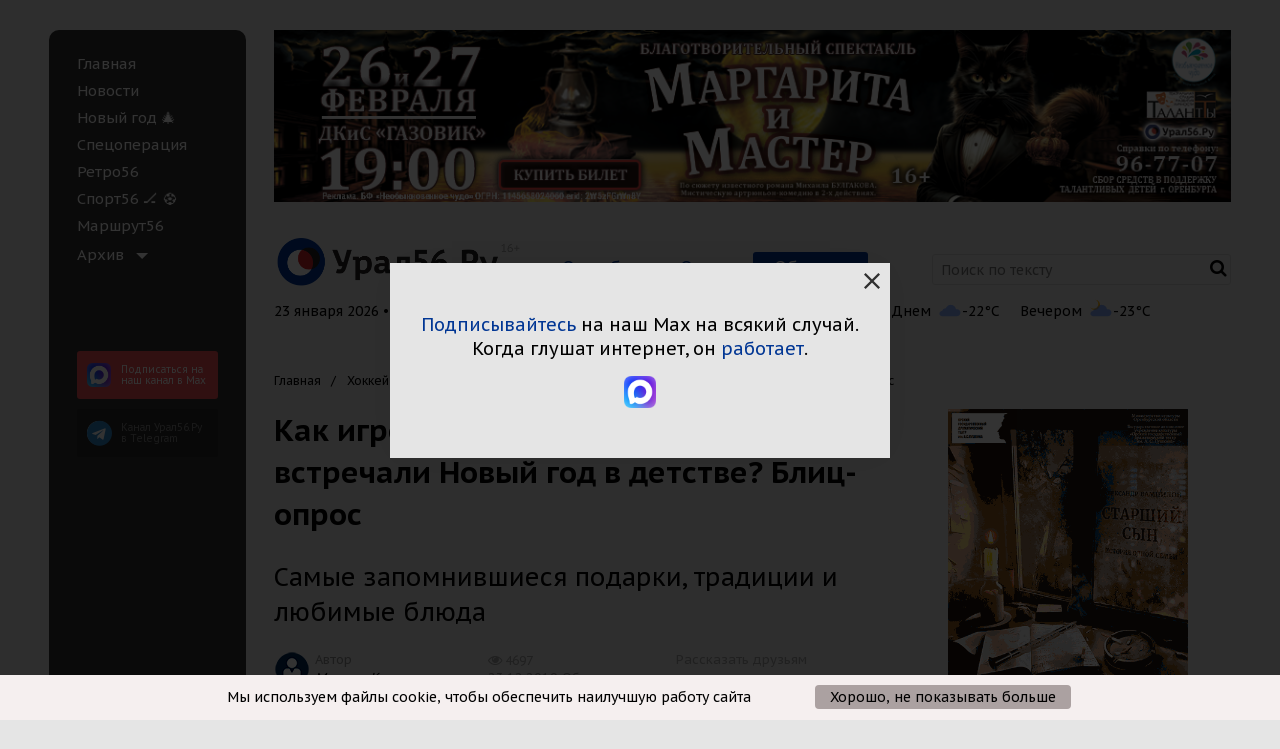

--- FILE ---
content_type: text/html; charset=UTF-8
request_url: https://www.ural56.ru/hockey/639284/
body_size: 103442
content:
<!DOCTYPE html>
<!--[if IE 9]><html class="no-js ie ie9" lang="en"><![endif]-->
<!--[if !IE]><!--> <html class="no-js" lang="en"><!--<![endif]-->
<head>
    <meta http-equiv="X-UA-Compatible" content="IE=edge">
    <meta name="viewport" content="width=device-width">
    <meta name="author" content="Урал56.Ру" />
        
    <link href="/local/templates/utdd_common/images/favicon/32.png" sizes="32x32" rel="icon">
    <link href="/local/templates/utdd_common/images/favicon/64.png" sizes="64x64" rel="icon">
    <link href="/local/templates/utdd_common/images/favicon/120.png" sizes="120x120" rel="icon">
    <link href="/local/templates/utdd_common/images/favicon/120.png" rel="apple-touch-icon">

    <meta property="place:location:latitude" content="51.2338913"/>
    <meta property="place:location:longitude" content="58.4730311"/>
    <meta property="business:contact_data:street_address" content="пр. Ленина, 38"/>
    <meta property="business:contact_data:locality" content="Орск,  Оренбургская обл."/>
    <meta property="business:contact_data:postal_code" content="462404"/>
    <meta property="business:contact_data:country_name" content="Россия"/>
    <meta property="business:contact_data:email" content="info@ural56.ru"/>
    <meta property="business:contact_data:phone_number" content="8 (3537) 30-30-56"/>
    <meta property="business:contact_data:website" content="https://www.ural56.ru"/>

    <meta name="twitter:card" content="summary"/>
    <meta name="twitter:site" content="Урал56.Ру"/>
    <meta name="twitter:domain" content="www.ural56.ru"/>
    <meta property="og:site_name" content="Урал56.Ру"/>

        <script src="https://yandex.ru/ads/system/header-bidding.js" data-skip-moving="true" async></script>
        <script data-skip-moving="true">window.yaContextCb = window.yaContextCb || []</script>
    <script src="https://yandex.ru/ads/system/context.js" async data-skip-moving="true"></script>

    <link rel="preconnect" href="https://fonts.googleapis.com">
    <link rel="preconnect" href="https://fonts.gstatic.com" crossorigin>
    <link href="https://fonts.googleapis.com/css2?family=PT+Sans+Caption:wght@400;700&family=PT+Sans:ital,wght@0,400;0,700;1,400;1,700&display=swap&family=PT+Serif:ital,wght@0,400;0,700;1,400;1,700&display=swap" rel="stylesheet">
    
    
    
    <title>Как игроки и тренер ХК «Сарматы» встречали Новый год в детстве? Блиц-опрос :: Урал56.Ру. Новости Орска, Оренбурга и Оренбургской области.</title>

    <meta http-equiv="Content-Type" content="text/html; charset=UTF-8" />
<meta name="robots" content="index, follow" />
<meta name="keywords" content="новости оренбургской области, новости оренбурга, хоккей в оренбургской области, хоккей оренбург, хк сарматы, хк сарматы новый год" />
<meta name="description" content="В преддверии Нового года Урал56.Ру провел блиц-опрос игроков и тренера оренбургского хоккейного клуба «Сарматы» и узнал" />
<link rel="canonical" href="https://www.ural56.ru/hockey/639284/" />
<meta property="og:title" content="Как игроки и тренер ХК «Сарматы» встречали Новый год в детстве? Блиц-опрос"/>
<meta property="twitter:title" content="Как игроки и тренер ХК «Сарматы» встречали Новый год в детстве? Блиц-опрос"/>
<meta property="og:description" content="Самые запомнившиеся подарки, традиции и любимые блюда"/>
<meta property="twitter:description" content="Самые запомнившиеся подарки, традиции и любимые блюда"/>
<meta property="og:image" content="https://www.ural56.ru/upload/iblock/74b/74bbfe9d566590a0571929cc298d5454.jpg"/>
<meta property="twitter:image" content="https://www.ural56.ru/upload/iblock/74b/74bbfe9d566590a0571929cc298d5454.jpg"/>
<meta property="og:type" content="article"/>
<meta property="og:url" content="https://www.ural56.ru/hockey/639284/"/>
<meta property="fb:app_id" content="563353467070932"/>
<script data-skip-moving="true">(function(w, d, n) {var cl = "bx-core";var ht = d.documentElement;var htc = ht ? ht.className : undefined;if (htc === undefined || htc.indexOf(cl) !== -1){return;}var ua = n.userAgent;if (/(iPad;)|(iPhone;)/i.test(ua)){cl += " bx-ios";}else if (/Windows/i.test(ua)){cl += ' bx-win';}else if (/Macintosh/i.test(ua)){cl += " bx-mac";}else if (/Linux/i.test(ua) && !/Android/i.test(ua)){cl += " bx-linux";}else if (/Android/i.test(ua)){cl += " bx-android";}cl += (/(ipad|iphone|android|mobile|touch)/i.test(ua) ? " bx-touch" : " bx-no-touch");cl += w.devicePixelRatio && w.devicePixelRatio >= 2? " bx-retina": " bx-no-retina";var ieVersion = -1;if (/AppleWebKit/.test(ua)){cl += " bx-chrome";}else if (/Opera/.test(ua)){cl += " bx-opera";}else if (/Firefox/.test(ua)){cl += " bx-firefox";}ht.className = htc ? htc + " " + cl : cl;})(window, document, navigator);</script>

<link href="/bitrix/cache/css/s1/utdd_regular/page_cd44b84e6c956d6a79e651a894ee6d08/page_cd44b84e6c956d6a79e651a894ee6d08_v1.css?1768984319902" type="text/css"  rel="stylesheet" />
<link href="/bitrix/cache/css/s1/utdd_regular/default_cddcfa252b76653ce3f71807bcb679a5/default_cddcfa252b76653ce3f71807bcb679a5_v1.css?176898431910993" type="text/css"  rel="stylesheet" />
<link href="/bitrix/cache/css/s1/utdd_regular/template_0e01e0096962c34b23c5c5467f93d083/template_0e01e0096962c34b23c5c5467f93d083_v1.css?1768984306213310" type="text/css"  data-template-style="true" rel="stylesheet" />






<meta name="mediator_published_time" content="2019-12-23T17:40:00+05:00" />
<meta name="mediator_author" content="Марина Калинина, Урал56.Ру" />
<meta name="mediator_theme" content="Оренбургская область" />
<meta name="mediator_theme" content="Оренбург" />
<meta name="mediator_theme" content="Спорт" />
<meta name="mediator_theme" content="Хоккей" />
<meta name="mediator_theme" content="Сарматы" />
<meta name="mediator_theme" content="Новый год" />

    
            
        <!-- Yandex.RTB -->
    <script data-skip-moving="true">window.yaContextCb=window.yaContextCb||[]</script>
    <script src="https://yandex.ru/ads/system/context.js" async data-skip-moving="true"></script>
</head>
<body>
<svg style="position: absolute; width: 0; height: 0; " width="0" height="0" version="1.1" xmlns="http://www.w3.org/2000/svg" xmlns:xlink="http://www.w3.org/1999/xlink">
    <defs>
        <symbol id="icon-close" viewBox="0 0 16 16">
            <path d="M16 1.61143L14.3886 0L8 6.38857L1.61143 0L0 1.61143L6.38857 8L0 14.3886L1.61143 16L8 9.61143L14.3886 16L16 14.3886L9.61143 8L16 1.61143Z"/>
        </symbol>
    </defs>
</svg>
<span class="hide x-get-cur-page" data-get_cur_page="www.ural56.ru/hockey/639284/"></span>
<div class="off-canvas-wrapper" id="canvas-wrapper">
        <div data-off-canvas-wrapper class="row wrapper off-canvas-wrapper-inner" data-resize="sidebar" data-events="resize">
        <div data-off-canvas id="offCanvas" class="hide-for-large off-canvas position-left reveal-for-large">
            <div class="menu-left">
                <div class="menu-left__inner">
                    <ul class="menu-left__items">
                         
	                                <li class="menu-left__item ">
              <a href="/index.php"   class="menu-left__link">
									Главная				                              </a>
            </li>
        	                                <li class="menu-left__item ">
              <a href="/news/"   class="menu-left__link">
									Новости				                              </a>
            </li>
        	                                <li class="menu-left__item ">
              <a href="/special/new_year/"   class="menu-left__link">
									Новый год &#127876;				                              </a>
            </li>
        	                                <li class="menu-left__item ">
              <a href="/special/ukraine/"   class="menu-left__link">
									Спецоперация				                              </a>
            </li>
        	                                <li class="menu-left__item ">
              <a href="/special/retro56/"   class="menu-left__link">
									Ретро56				                              </a>
            </li>
        	                                <li class="menu-left__item ">
              <a href="/special/sport/"   class="menu-left__link">
									Спорт56 🏒 ⚽				                              </a>
            </li>
        	                                <li class="menu-left__item ">
              <a href="/special/marshrut56/"   class="menu-left__link">
									Маршрут56				                              </a>
            </li>
        	    
            <li class="menu-left__item">
        <ul class="vertical menu"  data-accordion-menu>
            <li>
                <a class="menu-left__link menu-left__link-accordion" >Архив</a>
                <ul class="menu vertical">
                                                                                        <li class="menu-left__item ">
                            <a class="menu-left__link" href="/sb/">Санта-Барбара</a>
                        </li>
                                                                                                            <li class="menu-left__item active">
                            <a class="menu-left__link" href="/hockey/">Хоккей</a>
                        </li>
                                                                                                            <li class="menu-left__item ">
                            <a class="menu-left__link" href="/special/gpd/">Говорим по делу</a>
                        </li>
                                                                                                            <li class="menu-left__item ">
                            <a class="menu-left__link" href="/contests/">Конкурсы</a>
                        </li>
                                                                                                            <li class="menu-left__item ">
                            <a class="menu-left__link" href="/longread/">Лонгрид</a>
                        </li>
                                                                                                            <li class="menu-left__item ">
                            <a class="menu-left__link" href="/elections/">Выборы</a>
                        </li>
                                                                                                            <li class="menu-left__item ">
                            <a class="menu-left__link" href="/radio_dfm/">Радио DFM</a>
                        </li>
                                                                                                            <li class="menu-left__item ">
                            <a class="menu-left__link" href="/fashion/">Журнал MODA</a>
                        </li>
                                                                                                            <li class="menu-left__item ">
                            <a class="menu-left__link" href="/elections/districts/">Найти депутата по адресу</a>
                        </li>
                                                                                                            <li class="menu-left__item ">
                            <a class="menu-left__link" href="/special/koronavirus/">Коронавирус онлайн</a>
                        </li>
                                                                                                            <li class="menu-left__item ">
                            <a class="menu-left__link" href="/special/chestnaya-kommunalka/">Честная коммуналка</a>
                        </li>
                                                                                                            <li class="menu-left__item ">
                            <a class="menu-left__link" href="/special/moda/">MODA</a>
                        </li>
                                                                                                            <li class="menu-left__item ">
                            <a class="menu-left__link" href="/special/top5/">ТОП-5</a>
                        </li>
                                                        </ul>
            </li>
        </ul>
    </li>
                    </ul>
                </div>
            </div>
        </div>
        <div class="large-4 show-for-large columns wrapper__menu-left">
            <div class="menu-left">
                <div class="menu-left__inner">
                    <ul class="menu-left__items">
                         
	                                <li class="menu-left__item ">
              <a href="/index.php"   class="menu-left__link">
									Главная				                              </a>
            </li>
        	                                <li class="menu-left__item ">
              <a href="/news/"   class="menu-left__link">
									Новости				                              </a>
            </li>
        	                                <li class="menu-left__item ">
              <a href="/special/new_year/"   class="menu-left__link">
									Новый год &#127876;				                              </a>
            </li>
        	                                <li class="menu-left__item ">
              <a href="/special/ukraine/"   class="menu-left__link">
									Спецоперация				                              </a>
            </li>
        	                                <li class="menu-left__item ">
              <a href="/special/retro56/"   class="menu-left__link">
									Ретро56				                              </a>
            </li>
        	                                <li class="menu-left__item ">
              <a href="/special/sport/"   class="menu-left__link">
									Спорт56 🏒 ⚽				                              </a>
            </li>
        	                                <li class="menu-left__item ">
              <a href="/special/marshrut56/"   class="menu-left__link">
									Маршрут56				                              </a>
            </li>
        	    
            <li class="menu-left__item">
        <ul class="vertical menu"  data-accordion-menu>
            <li>
                <a class="menu-left__link menu-left__link-accordion" >Архив</a>
                <ul class="menu vertical">
                                                                                        <li class="menu-left__item ">
                            <a class="menu-left__link" href="/sb/">Санта-Барбара</a>
                        </li>
                                                                                                            <li class="menu-left__item active">
                            <a class="menu-left__link" href="/hockey/">Хоккей</a>
                        </li>
                                                                                                            <li class="menu-left__item ">
                            <a class="menu-left__link" href="/special/gpd/">Говорим по делу</a>
                        </li>
                                                                                                            <li class="menu-left__item ">
                            <a class="menu-left__link" href="/contests/">Конкурсы</a>
                        </li>
                                                                                                            <li class="menu-left__item ">
                            <a class="menu-left__link" href="/longread/">Лонгрид</a>
                        </li>
                                                                                                            <li class="menu-left__item ">
                            <a class="menu-left__link" href="/elections/">Выборы</a>
                        </li>
                                                                                                            <li class="menu-left__item ">
                            <a class="menu-left__link" href="/radio_dfm/">Радио DFM</a>
                        </li>
                                                                                                            <li class="menu-left__item ">
                            <a class="menu-left__link" href="/fashion/">Журнал MODA</a>
                        </li>
                                                                                                            <li class="menu-left__item ">
                            <a class="menu-left__link" href="/elections/districts/">Найти депутата по адресу</a>
                        </li>
                                                                                                            <li class="menu-left__item ">
                            <a class="menu-left__link" href="/special/koronavirus/">Коронавирус онлайн</a>
                        </li>
                                                                                                            <li class="menu-left__item ">
                            <a class="menu-left__link" href="/special/chestnaya-kommunalka/">Честная коммуналка</a>
                        </li>
                                                                                                            <li class="menu-left__item ">
                            <a class="menu-left__link" href="/special/moda/">MODA</a>
                        </li>
                                                                                                            <li class="menu-left__item ">
                            <a class="menu-left__link" href="/special/top5/">ТОП-5</a>
                        </li>
                                                        </ul>
            </li>
        </ul>
    </li>
                    </ul>
                    <div class="row column show-for-medium">
    <a href="https://max.ru/ural56ru" target="_blank" class="subscription-tg-menu subscription-tg-menu_max telegram__left-menu-box telegram__left-menu-box_max">
        <img src="/local/templates/utdd_common/images/pics/social-1-max.png" alt="" class="telegram__left-menu" />
        <span class="telegram__left-menu-title">
            Подпи&shy;саться на наш канал в Max
        </span>
        <div class="clearfix"></div>
    </a>
    <a href="https://t.me/ural56ru" target="_blank" class="subscription-tg-menu telegram__left-menu-box">
        <i aria-hidden="true" class="fa fa-telegram telegram__left-menu"></i>
        <span class="telegram__left-menu-title">
            Канал Урал56.Ру <br>в Telegram
        </span>
        <div class="clearfix"></div>
    </a>
</div>                                    </div>
            </div>
        </div>
        <div class="row column hide-for-medium">
	<a href="https://max.ru/ural56ru" target="_blank" class="subscription-tg-top subscription-tg-top_max">
		<img src="/local/templates/utdd_common/images/pics/social-1-max.png" alt="" class="subscription-tg-top__icon" />
		<span class="subscription-tg-top__text">
			Подпишитесь на наш канал в Max
		</span>
	</a>
	<a href="https://t.me/ural56ru" target="_blank" class="subscription-tg-top">
		<span class="subscription-tg-top__icon"></span>
		<span class="subscription-tg-top__text">
			Подпишитесь на наш Telegram
		</span>
	</a>
</div>        <div class="small-24 large-20 columns wrapper__content">
            <div class="header">
                <div class="row header__part header__part_1">
                    <div class="small-24 xlarge-24 columns header__banner">
                                <div id="cetera_banner_slider_fca41" class="b-banners__bottom-lenta cetera-banner_slider cetera-banner_slider_pager_none cetera-banner_slider_pager_horizontal cetera-banner_slider_pager_top_left" style="width:100%;">
        
        <div class="cetera-banner_slider-wrapper">
            				                					                                        <div class="cetera-banner_slider-item ya_banner"  style="display: none;" data-banner_id="661"><a href="https://widget.kassir.ru/?type=A&key=29d3dd39-6ae5-f7b9-b74c-858ab2b053db&domain=orenburg.kassir.ru&id=267896 " target="_blank" ><img loading="lazy" alt="" title="" src="/upload/rk/c4f/pcrr7nbbfm0i5frt2cse113vo9ddzgtt.png" width="1000" height="180" style="border:0;" /></a><!--AdFox START-->
<!--yandex_ural56.ru-->
<!--Площадка: URAL56 / Turbo / Шапка-->
<!--Категория: <не задана>-->
<!--Баннер: <не задана>-->
<!--Тип баннера: Media banner-->
<div id="adfox_175139550576274058"></div>

</div>
                            				                					                                        <div class="cetera-banner_slider-item ya_banner"  style="display: none;" data-banner_id="671"><a href="https://stroylandiya.ru/action/khitovye_skidki26/?utm_source=ural56&utm_medium=cpm&utm_content=banner&utm_term=erid_2W5zFHzDnAt" target="_blank" ><img loading="lazy" alt="" title="" src="/upload/rk/d14/b82yikk76h0k3iz56565vmo81afnl3rn.png" width="1000" height="180" style="border:0;" /></a><!--AdFox START-->
<!--yandex_ural56.ru-->
<!--Площадка: URAL56 / Turbo / Шапка-->
<!--Категория: <не задана>-->
<!--Баннер: <не задана>-->
<!--Тип баннера: Media banner-->
<div id="adfox_175139550576274058"></div>

</div>
                                    </div>
    </div>

                        </div>
                </div>
                <div class="row header__part header__part_2">
                    <div class="small-20 medium-8 large-10 xlarge-7 columns header__logo">
                        <button data-toggle="offCanvas" class="button-toggle-menu-main">
                            <span class="fa fa-bars header__bars"></span>
                        </button>
                        <a href="/">
                            <img src="/local/templates/utdd_common/images/logo.png"
                                alt=""
                                width="249" height="48">
                        </a>
                    </div>
                    <div class="small-21 medium-12 large-12 xlarge-9 columns header__city" id="dynamic_city">
                        <!--'start_frame_cache_dynamic_city'-->                        <!--noindex-->
                        <a rel="nofollow" href="/hockey/639284/?city_code=orenburg" data-city="orenburg" class="header__city-link">Оренбург</a>
                        <a rel="nofollow" href="/hockey/639284/?city_code=orsk" data-city="orsk" class="header__city-link">Орск</a>
                        <a rel="nofollow" href="/hockey/639284/?city_code=all" data-city="all" class="header__city-link header__city-link_active">Область</a>
                        <!--/noindex-->
                        <!--'end_frame_cache_dynamic_city'-->                    </div>
                    <div class="xlarge-8 columns header__search show-for-xlarge">
                        <form action="/search/">
    <input type="text" name="q" placeholder="Поиск по тексту" class="header__search-input" value=""  />
        <button class="span fa fa-search header__search-icon" type="submit" value=""></button>
</form>
                    </div>
                    <div class="small-3 medium-2 columns header__search hide-for-xlarge"><a href="/search/" class="fa fa-search header__search-icon"></a></div>
                </div>
                <div class="row info columns hide-for-small-only">
                    
                    <div class="info-top__list js-info-top__list">
                        <div class="info-top__date">
                                                        23 января 2026 • Пт • 07:34
                        </div>

                                                <div class="info-top__currency"></div>
                        <div class="weather-mini info-top__weather"></div>
                    </div>

                </div>
                                            </div>
            

<div class="row"><div class="small-24 columns"><ul class="breadcrumbs">
			<li>
				<a href="/" title="Главная">
					Главная
				</a>
			</li>
			<li>
				<a href="/hockey/" title="Хоккей">
					Хоккей
				</a>
			</li>
			<li>
				Как игроки и тренер ХК «Сарматы» встречали Новый год в детстве? Блиц-опрос
			</li></ul></div></div>
<br>

<div class="row content">
  <div class="small-24 large-16 columns insider">
    <div class="output">
      <h1>Как игроки и тренер ХК «Сарматы» встречали Новый год в детстве? Блиц-опрос</h1>

<h3 class="news-detail__subtitle">Самые запомнившиеся подарки, традиции и любимые блюда</h3>
<div class="row news-detail__info">
  <div class="small-12 medium-8 large-12 xlarge-8 columns clearfix">
          <img src="/local/templates/utdd_common/images/user-no-photo-36.png" class="float-left news-detail__author-img">
      <div class="span news-detail__author">Автор<br><a class="news-detail__author-link">Марина Калинина, Урал56.Ру</a></div>
      </div>
  <div class="small-12 medium-7 large-12 xlarge-7 columns">
    <div class="news-detail__counts">
      <span class="fa fa-eye news-list__icon-eye"></span><span class="x-show-counter" data-element_id="639284">4697</span>

                  </div>
    <div class="news-fresh__date">23.12.2019 Область</div>
  </div>
  <div class="small-24 medium-9 large-24 xlarge-9 end columns news-detail__info-social">
    <div class="social">Рассказать друзьям
              <div class="social__items">
        <div class="ya-share2" data-services="facebook,vkontakte,odnoklassniki,twitter" data-counter=""  data-url="http://www.ural56.ru/hockey/639284/" data-image="http://www.ural56.ru/upload/iblock/74b/74bbfe9d566590a0571929cc298d5454.jpg" data-title="Как игроки и тренер ХК «Сарматы» встречали Новый год в детстве? Блиц-опрос"></div>
      </div>
    </div>
  </div>
</div>
<div class="content__news-detail">
      <div class="news-detail__img">
      <div class="news-detail__img-img"><img src="/upload/iblock/74b/74bbfe9d566590a0571929cc298d5454.jpg"></div>
    </div>
      
        <div class="js-mediator-article">В преддверии Нового года Урал56.Ру провел блиц-опрос игроков и тренера оренбургского хоккейного клуба «Сарматы» и узнал, как будущие профессиональные спортсмены отмечали этот волшебный праздник, когда были детьми.<br>
 <br>
<h4 style="text-align: center;"><b><span style="color: #003562;">Главный тренер «Сарматов» Владимир Громилин</span></b></h4>
 <br>
 <img width="600" src="/photos/2019/December%202019/громилин.jpg" height="600"><br>
 <span style="font-family: Tahoma, Geneva; font-size: 10pt; color: #7d7d7d;">Владимир Громилин. Фото из личного архива</span><br>
 <br>
 <b>— В каких костюмах ходили на детский утренник?</b><br>
 <br>
 <b>Владимир Громилин:</b>&nbsp;—&nbsp;Не помню, если честно… Может, медведь или заяц, ведь раньше у всех было все одинаково.<br>
 <br>
 <b>— Самый запоминающийся подарок, который в детстве находили под елкой?</b><br>
 <br>
 <b>Владимир Громилин:</b>&nbsp;—&nbsp;Мне подарили ружье на пружине с вылетающей пулей. Оно было самое примитивное, но лично для меня очень запомнившееся. Мне очень нравилось. Раньше было такое время, когда у нас с братом на двоих одна игрушка – медведь, и вот еще ружье подарили. А сейчас у детей половина дома в игрушках, но им некогда наиграться ими.<br>
 <br>
 <img width="600" src="/photos/2019/December%202019/громилин(2).jpg" height="400"><br>
 <span style="font-family: Tahoma, Geneva; font-size: 10pt; color: #7d7d7d;">Владимир Громилин</span><br>
 <br>
 <b>— Какое любимое новогоднее лакомство?</b><br>
 <br>
 <b>Владимир Громилин:</b>&nbsp;—&nbsp;Наверное, как и у многих, селедка под шубой и оливье. Ну, и мандарины. Я цитрусовые вообще очень люблю.<br>
 <br>
 <b>— Верили ли в Деда Мороза?</b><br>
 <br>
 <b>Владимир Громилин:</b>&nbsp;—&nbsp;Наверное, нет, но сейчас всем желаю, чтобы верили. Верьте в чудо в Новом году!<br>
 <br>
 <b>— Какие сейчас традиции празднования Нового года есть у вас в семье?</b><br>
 <br>
 <b>Владимир Громилин:</b>&nbsp;—&nbsp;Во-первых, если я справляю праздник дома, то ко мне съезжаются все родственники. Естественно, с подарками. Во-вторых, мы не просто садимся за стол и наедаемся, но обязательно двигаемся – коньки, лыжи и прочее. Все должно быть весело, в шутливой форме.&nbsp;<br>
 <br>
<h4 style="text-align: center;"><b><span style="color: #003562;">Вратарь «Сарматов» Антон Бородкин:</span></b></h4>
 <br>
 <img width="600" src="/photos/2019/December%202019/бородкин.jpg" height="691"><br>
 <span style="font-family: Tahoma, Geneva; font-size: 10pt; color: #7d7d7d;">Антон Бородкин. Фото из личного архива</span><br>
 <br>
 <b>— В каких костюмах ходили на детский утренник?</b><br>
 <br>
 <b>Антон Бородкин:</b> —&nbsp;Самые запоминающиеся костюмы были Снеговик и Зорро. Мне тогда было, может быть, лет 5 или 6. Зорро покупали, а Снеговика делали сами. Ведро на голову&nbsp;из картона, пуговки большие с мишурой, а верх уже не помню из чего, кажется, использовали что-то мамино…<br>
 <br>
 <b>— Самый запоминающийся подарок, который в детстве находили под елкой?</b><br>
 <br>
 <b>Антон Бородкин:</b>&nbsp;—&nbsp;Это когда мне подарили клюшку! На тот момент она была самой последней модели и мне ее подарили. Я был счастлив! Мне было 11 лет.<br>
 <br>
 <img width="600" src="/photos/2019/December%202019/бородкин1.jpg" height="400"><br>
 <span style="font-family: Tahoma, Geneva; font-size: 10pt; color: #7d7d7d;">Антон Бородкин</span><br>
 <br>
 <b>— Какое любимое новогоднее лакомство?</b><br>
 <br>
 <b>Антон Бородкин:</b>&nbsp;—&nbsp;Мандарины и еще салат крабовый, который готовят бабушка с мамой.<br>
 <br>
 <b>— Верили ли в Деда Мороза?</b><br>
 <br>
 <b>Антон Бородкин:</b>&nbsp;—&nbsp;Да, верил. Только не помню, до скольких лет. Потом само как-то пришло, что он не существует. Сейчас я уже повзрослел и точно не верю в него.<br>
 <br>
 <b>— Какие сейчас традиции празднования Нового года есть у вас в семье?</b><br>
 <br>
 <b>Антон Бородкин:</b>&nbsp;—&nbsp;Для начала мы все вместе наряжаем елку. Игрушки хранятся из поколения в поколение. Потом вместе готовим и, соответственно, празднуем. Но так как я уже не в Ханты-Мансийке, а в Оренбурге, то сделать этого с семьей не смогу.&nbsp;<br>
 <br>
<h4 style="text-align: center;"><b><span style="color: #003562;">Нападающий «Сарматов» Максим Махрин</span></b></h4>
 <br>
 <img width="600" src="/photos/2019/December%202019/d2fe61.jpg" height="426"><br>
 <span style="font-family: Tahoma, Geneva; font-size: 10pt; color: #7d7d7d;">Максим Махрин. Фото из личного архива</span><br>
 <br>
 <b>— В каких костюмах ходили на детский утренник?</b><br>
 <br>
 <b>Максим Махрин:</b>&nbsp;—&nbsp;Помню, как в детстве переодевался в Деда Мороза. Вернее, меня переодевали сестры. Им было лет по 10, а мне около 6. Создавали костюм из подручных средств. Щеки мне красили краской. Издевались надо мной как могли. Но мне нравилось, было весело.<br>
 <br>
 <b>— Самый запоминающийся подарок, который в детстве находили под елкой?</b><br>
 <br>
 <b>Максим Махрин:</b> —&nbsp;Каждый год были хорошие подарки. Помню, мне подарили клюшку, краги. В общем, чаще все по хоккейной части. Наверно, краги я запомнил больше всего. Они были такой же расцветки, как у команды «Питсбург Пингвинс». Мне очень понравились. Я долго играл в них, пока не вырос из них.<br>
 <br>
 <img width="600" src="/photos/2019/December%202019/махрин%20(1).jpg" height="400"><br>
 <span style="font-family: Tahoma, Geneva; font-size: 10pt; color: #7d7d7d;">Максим Махрин</span><br>
 <br>
 <b>— </b><b>Какое любимое новогоднее лакомство?</b><br>
 <br>
 <b>Максим Махрин:</b>&nbsp;—&nbsp;Мандарины! Когда Новый год, ем их постоянно. В этом году что-то не получается, не покупал еще, но когда жил дома, постоянно ел их.&nbsp;<br>
 <br>
 <b>— Верили ли в Деда Мороза?</b><br>
 <br>
 <b>Максим Махрин:</b>&nbsp;—&nbsp;Конечно! Убегал в другую комнату и кричал в окошко: «Дед Мороз, приходи!». И ждал чуда. А в этот момент папа подкладывал подарки под елку. А я потом приходил, находил их и радовался.&nbsp;<br>
 <br>
 <b>— Какие сейчас традиции празднования Нового года есть у вас в семье?</b><br>
 <br>
 <b>Максим Махрин:</b>&nbsp;—&nbsp;Мы каждый год ставим живую елку и наряжаем ее. Собираемся все вместе, чтобы отмечать праздник.&nbsp;<br>
 <br>
            </div>
    </div>

    
    <!--'start_frame_cache_IjWcdm'-->     
    
    <div class="relap-banner-video-holder"></div>
     

    <!--'end_frame_cache_IjWcdm'-->
        <!--'start_frame_cache_nFDmaA'-->
                <div class="banner-skrollr banner-skrollr_xsm-shown" data-insert-auto="true" style="max-height: 0px; ">
    <div class="banner-skrollr__media">
      <div class="banner-skrollr__media-i"><div class="banner-skrollr__media-ii ya_banner" data-banner_id="586">
	           <a href="https://widget.kassir.ru/?type=A&key=29d3dd39-6ae5-f7b9-b74c-858ab2b053db&domain=orenburg.kassir.ru&id=267896 " target="_blank" ><img alt="" title="" src="/upload/rk/d5b/ibu8fu2n30234647344gaa8zy3kyj0ce.gif" width="610" height="513" style="border:0;" /></a><!--AdFox START-->
<!--yandex_ural56.ru-->
<!--Площадка: URAL56 / Turbo / Правая колонка-->
<!--Категория: <не задана>-->
<!--Баннер: <не задана>-->
<!--Тип баннера: Media banner-->
<div id="adfox_17023552349133976"></div>
      </div></div>
    </div>
  </div>

    

    <!--'end_frame_cache_nFDmaA'-->	<div class="yandex-fav"><a href="https://news.yandex.ru/index.html?from=rubric&favid=15334" target="_blank">Добавить Ural56.ru в избранные источники Яндекс Новости</a></div>
  <a class="callback__banner x-callback-link" name="ToComments">Контакт с редакцией</a>
<!--'start_frame_cache_rYCRj3'-->
              	  <div class="banner-skrollr banner-skrollr_margin-2 banner-skrollr_xsm-shown" style="max-height: 0px;">
    <div class="banner-skrollr__media">
      <div class="banner-skrollr__media-i"><div class="banner-skrollr__media-ii ya_banner" data-banner_id="662">
         <a href="https://vk.ru/sk_monolit_56" target="_blank" ><img alt="" title="" src="/upload/rk/0f4/e5yhdl7albjvcef7grpsqg748h5igcn2.gif" width="610" height="513" style="border:0;" /></a><!--AdFox START-->
<!--yandex_ural56.ru-->
<!--Площадка: URAL56 / Turbo / Правая колонка-->
<!--Категория: <не задана>-->
<!--Баннер: <не задана>-->
<!--Тип баннера: Media banner-->
<div id="adfox_175812324832114058"></div>

      </div></div>
    </div>
  </div>

    
	
    <!--'end_frame_cache_rYCRj3'-->
 

    </div>
  </div>

    

<div class="large-8 columns show-for-large sidebar">
    <div class="sidebar__inner x-sticky-element-parrent">
    	                            
        
        <div class="x-sticky-element-top"></div>
        <div class="block block__banners sticky x-sticky-element"
            >
            <div class="sidebar-banner__item sticky-element-height">
                        <div id="cetera_banner_slider_e213f" class="b-banners__bottom-lenta cetera-banner_slider cetera-banner_slider_pager_none cetera-banner_slider_pager_horizontal cetera-banner_slider_pager_top_left" style="width:100%;">
        
        <div class="cetera-banner_slider-wrapper">
            				                					                                        <div class="cetera-banner_slider-item ya_banner"  style="display: none;" data-banner_id="574"><a href="https://widget.kassir.ru/?type=A&key=29d3dd39-6ae5-f7b9-b74c-858ab2b053db&domain=orenburg.kassir.ru&id=267896 " target="_blank" ><img loading="lazy" alt="" title="" src="/upload/rk/f95/f6znd3pi2ma63jo9mvtiilftywh7v5fp.gif" width="400" height="720" style="border:0;" /></a><!--AdFox START-->
<!--yandex_ural56.ru-->
<!--Площадка: URAL56 / Turbo / Правая колонка-->
<!--Категория: <не задана>-->
<!--Баннер: <не задана>-->
<!--Тип баннера: Media banner-->
<div id="adfox_170229958838162300"></div>
</div>
                            				                					                                        <div class="cetera-banner_slider-item ya_banner"  style="display: none;" data-banner_id="681"><a href="https://xn----7sbgm0akhfccqgneg.xn--p1ai/" target="_blank" ><img loading="lazy" alt="" title="" src="/upload/rk/11c/51ulqc733lhwwikm6yowxjlm2r12dtan.gif" width="240" height="400" style="border:0;" /></a><!--AdFox START-->
<!--yandex_ural56.ru-->
<!--Площадка: URAL56 / Turbo / Правая колонка-->
<!--Категория: <не задана>-->
<!--Баннер: <не задана>-->
<!--Тип баннера: Media banner-->
<div id="adfox_170229958838162300"></div>
</div>
                                    </div>
    </div>

                </div>
            <div class="sidebar-banner__item sticky-element-height">
                        <div id="cetera_banner_slider_44c4b" class="b-banners__bottom-lenta cetera-banner_slider cetera-banner_slider_pager_none cetera-banner_slider_pager_horizontal cetera-banner_slider_pager_top_left" style="width:100%;">
        
        <div class="cetera-banner_slider-wrapper">
            				                					                                        <div class="cetera-banner_slider-item ya_banner" data-banner_id="665"><a href="https://vk.ru/sk_monolit_56" target="_blank" ><img loading="lazy" alt="" title="" src="/upload/rk/494/m0c8nexownt0pigjghyt53blda21hzco.gif" width="240" height="400" style="border:0;" /></a><!--AdFox START-->
<!--yandex_ural56.ru-->
<!--Площадка: URAL56 / Turbo / Правая колонка-->
<!--Категория: <не задана>-->
<!--Баннер: <не задана>-->
<!--Тип баннера: Media banner-->
<div id="adfox_175812327313144058"></div>


</div>
                                    </div>
    </div>

            </div>
            <div class="sticky-element-height">
                                                                                                                                            </div>
                        <div class="sticky-element-height">
                    <h4><strong>Календарь материалов</strong></h4>
    <div id="comp_f21a83edd71482cf933b6b7738a283c6"><!--noindex-->
<table class="calend text-center">
	<tbody>
    <tr>
        <th colspan="2" class="text-left">
                            <a rel="nofollow" href="/news/?month=12&amp;year=2025&amp;PAGEN_1=3573&amp;auth_service_error=1&amp;auth_service_id=VKontakte"><i class="fa fa-long-arrow-left fa-2x"></i></a>
                    </th>
        <th colspan="3">Январь</th>
        <th colspan="2" class="text-right">
                            <span><i class="fa fa-long-arrow-right fa-2x"></i></span>
                    </th>
    </tr>
    <tr>
        <th colspan="2" class="text-left">
                            <a rel="nofollow" href="/news/?month=01&amp;year=2025&amp;PAGEN_1=3573&amp;auth_service_error=1&amp;auth_service_id=VKontakte"><i class="fa fa-long-arrow-left fa-2x"></i></a>
                    </th>
        <th colspan="3">2026</th>
        <th colspan="2" class="text-right">
                            <span><i class="fa fa-long-arrow-right fa-2x"></i></span>
                    </th>
    </tr>
		<tr>
							<th>Пн</th>
							<th>Вт</th>
							<th>Ср</th>
							<th>Чт</th>
							<th>Пт</th>
							<th>Сб</th>
							<th>Вс</th>
					</tr>
					<tr>
										<td class="NewsCalOtherMonth">
															</td>
										<td class="NewsCalOtherMonth">
															</td>
										<td class="NewsCalOtherMonth">
															</td>
										<td class="NewsCalDefault">
													<div>
                                <a  rel="nofollow" href="/news/?filterCDATE=01.01.2026&month=1&year=2026" target="_self" title="События за 01.01.2026"
                                >
                                    <strong>1</strong></a>
                            </div>
															</td>
										<td class="NewsCalDefault">
													<div>
                                <a  rel="nofollow" href="/news/?filterCDATE=02.01.2026&month=1&year=2026" target="_self" title="События за 02.01.2026"
                                >
                                    <strong>2</strong></a>
                            </div>
															</td>
										<td class="NewsCalWeekend">
													<div>
                                <a  rel="nofollow" href="/news/?filterCDATE=03.01.2026&month=1&year=2026" target="_self" title="События за 03.01.2026"
                                >
                                    <strong>3</strong></a>
                            </div>
															</td>
										<td class="NewsCalWeekend">
													<div>
                                <a  rel="nofollow" href="/news/?filterCDATE=04.01.2026&month=1&year=2026" target="_self" title="События за 04.01.2026"
                                >
                                    <strong>4</strong></a>
                            </div>
															</td>
							</tr>
					<tr>
										<td class="NewsCalDefault">
													<div>
                                <a  rel="nofollow" href="/news/?filterCDATE=05.01.2026&month=1&year=2026" target="_self" title="События за 05.01.2026"
                                >
                                    <strong>5</strong></a>
                            </div>
															</td>
										<td class="NewsCalDefault">
													<div>
                                <a  rel="nofollow" href="/news/?filterCDATE=06.01.2026&month=1&year=2026" target="_self" title="События за 06.01.2026"
                                >
                                    <strong>6</strong></a>
                            </div>
															</td>
										<td class="NewsCalDefault">
													<div>
                                <a  rel="nofollow" href="/news/?filterCDATE=07.01.2026&month=1&year=2026" target="_self" title="События за 07.01.2026"
                                >
                                    <strong>7</strong></a>
                            </div>
															</td>
										<td class="NewsCalDefault">
													<div>
                                <a  rel="nofollow" href="/news/?filterCDATE=08.01.2026&month=1&year=2026" target="_self" title="События за 08.01.2026"
                                >
                                    <strong>8</strong></a>
                            </div>
															</td>
										<td class="NewsCalDefault">
													<div>
                                <a  rel="nofollow" href="/news/?filterCDATE=09.01.2026&month=1&year=2026" target="_self" title="События за 09.01.2026"
                                >
                                    <strong>9</strong></a>
                            </div>
															</td>
										<td class="NewsCalWeekend">
													<div>
                                <a  rel="nofollow" href="/news/?filterCDATE=10.01.2026&month=1&year=2026" target="_self" title="События за 10.01.2026"
                                >
                                    <strong>10</strong></a>
                            </div>
															</td>
										<td class="NewsCalWeekend">
													<div>
                                <a  rel="nofollow" href="/news/?filterCDATE=11.01.2026&month=1&year=2026" target="_self" title="События за 11.01.2026"
                                >
                                    <strong>11</strong></a>
                            </div>
															</td>
							</tr>
					<tr>
										<td class="NewsCalDefault">
													<div>
                                <a  rel="nofollow" href="/news/?filterCDATE=12.01.2026&month=1&year=2026" target="_self" title="События за 12.01.2026"
                                >
                                    <strong>12</strong></a>
                            </div>
															</td>
										<td class="NewsCalDefault">
													<div>
                                <a  rel="nofollow" href="/news/?filterCDATE=13.01.2026&month=1&year=2026" target="_self" title="События за 13.01.2026"
                                >
                                    <strong>13</strong></a>
                            </div>
															</td>
										<td class="NewsCalDefault">
													<div>
                                <a  rel="nofollow" href="/news/?filterCDATE=14.01.2026&month=1&year=2026" target="_self" title="События за 14.01.2026"
                                >
                                    <strong>14</strong></a>
                            </div>
															</td>
										<td class="NewsCalDefault">
													<div>
                                <a  rel="nofollow" href="/news/?filterCDATE=15.01.2026&month=1&year=2026" target="_self" title="События за 15.01.2026"
                                >
                                    <strong>15</strong></a>
                            </div>
															</td>
										<td class="NewsCalDefault">
													<div>
                                <a  rel="nofollow" href="/news/?filterCDATE=16.01.2026&month=1&year=2026" target="_self" title="События за 16.01.2026"
                                >
                                    <strong>16</strong></a>
                            </div>
															</td>
										<td class="NewsCalWeekend">
													<div>
                                <a  rel="nofollow" href="/news/?filterCDATE=17.01.2026&month=1&year=2026" target="_self" title="События за 17.01.2026"
                                >
                                    <strong>17</strong></a>
                            </div>
															</td>
										<td class="NewsCalWeekend">
													<div>
                                <a  rel="nofollow" href="/news/?filterCDATE=18.01.2026&month=1&year=2026" target="_self" title="События за 18.01.2026"
                                >
                                    <strong>18</strong></a>
                            </div>
															</td>
							</tr>
					<tr>
										<td class="NewsCalDefault">
													<div>
                                <a  rel="nofollow" href="/news/?filterCDATE=19.01.2026&month=1&year=2026" target="_self" title="События за 19.01.2026"
                                >
                                    <strong>19</strong></a>
                            </div>
															</td>
										<td class="NewsCalDefault">
													<div>
                                <a  rel="nofollow" href="/news/?filterCDATE=20.01.2026&month=1&year=2026" target="_self" title="События за 20.01.2026"
                                >
                                    <strong>20</strong></a>
                            </div>
															</td>
										<td class="NewsCalDefault">
													<div>
                                <a  rel="nofollow" href="/news/?filterCDATE=21.01.2026&month=1&year=2026" target="_self" title="События за 21.01.2026"
                                >
                                    <strong>21</strong></a>
                            </div>
															</td>
										<td class="NewsCalDefault">
													<div>
                                <a  rel="nofollow" href="/news/?filterCDATE=22.01.2026&month=1&year=2026" target="_self" title="События за 22.01.2026"
                                >
                                    <strong>22</strong></a>
                            </div>
															</td>
										<td class="NewsCalToday">
													<div>
                                <a  rel="nofollow" href="/news/?filterCDATE=23.01.2026&month=1&year=2026" target="_self" title="События за 23.01.2026"
                                >
                                    <strong>23</strong></a>
                            </div>
															</td>
										<td class="NewsCalWeekend">
													<div>24</div>
															</td>
										<td class="NewsCalWeekend">
													<div>25</div>
															</td>
							</tr>
					<tr>
										<td class="NewsCalDefault">
													<div>26</div>
															</td>
										<td class="NewsCalDefault">
													<div>27</div>
															</td>
										<td class="NewsCalDefault">
													<div>28</div>
															</td>
										<td class="NewsCalDefault">
													<div>29</div>
															</td>
										<td class="NewsCalDefault">
													<div>30</div>
															</td>
										<td class="NewsCalWeekend">
													<div>31</div>
															</td>
										<td class="NewsCalOtherMonth">
															</td>
							</tr>
			</tbody>
</table>
<!--/noindex-->
</div>            </div>
                    </div>

    </div>
</div>
  </div>

    
  <div class="row">
    <div class="small-24 medium-16 columns">
      

  <div class="tags__items">
    

      <a href="/tags/?name=Оренбургская область" class="tags__item">Оренбургская область</a>
    

      <a href="/tags/?name=Оренбург" class="tags__item">Оренбург</a>
    

      <a href="/tags/?name=Спорт" class="tags__item">Спорт</a>
    

      <a href="/tags/?name=Хоккей" class="tags__item">Хоккей</a>
    

      <a href="/tags/?name=Сарматы" class="tags__item">Сарматы</a>
    

      <a href="/tags/?name=Новый год" class="tags__item">Новый год</a>
      </div>
    </div>
	  </div>

    

    
<div class="popular popular_margin-1 popular_width-1" id="news__popular">
  <h3 class="popular__title">
    <span id="popular-tabs" data-tabs role="tablist">
      Самое читаемое 
      <span class="tabs-title popular__tabs-title is-active">
        <a class="popular__title-link" href="#pop-panel1" role="tab" aria-selected="true">за&nbsp;сегодня</a>
      </span> / 
      <span class="tabs-title popular__tabs-title">
        <a class="popular__title-link" href="#pop-panel2" role="tab">за&nbsp;неделю</a>
      </span> / 
      <span class="tabs-title popular__tabs-title">
        <a class="popular__title-link" href="#pop-panel3" role="tab">за&nbsp;месяц</a>
      </span>
    </span>
  </h3>
    <div class="tabs-content popular__tabs-content" data-tabs-content="popular-tabs">
      <div class="tabs-panel popular__tabs-panel is-active" id="pop-panel1">
          

<div class="popular__grid popular__grid_1">
      <div class="popular__grid-item">
      <div class="news-list__item news-list__item_no">
                <div class="news-list__item-img">
          <a href="/news/762978/">
            <img src="/upload/resize_cache/iblock/a10/589_282_2/jrj92k8r5s8dwzyxrqr47kz1sx88p9e9.jpg" alt="На трассе Оренбург – Орск сегодня метет, погода ухудшается" width="298" height="142" loading="lazy">
          </a>
        </div>
        <div class="news-list__item-data">
          <a href="/news/762978/" class="news-list__title">
            На трассе Оренбург – Орск сегодня метет, погода ухудшается          </a>
          <div class="news-list__descr"></div>
          <div class="views">
            <span class="views__date">22 января 2026, 13:55</span>
            <span class="views counter-views" data-countview="true" data-id="762978">
                <span class="fa fa-eye views__eye"></span><span class="views-counter">2317</span>
                          </span>
          </div>
        </div>
      </div>
    </div>
      <div class="popular__grid-item">
      <div class="news-list__item news-list__item_no">
                <div class="news-list__item-img">
          <a href="/news/762984/">
            <img src="/upload/resize_cache/iblock/039/589_282_2/4rqzmb7l48a2gdj9wsnr7ul8jzu76gub.jpg" alt="Морозный Оренбург" width="298" height="142" loading="lazy">
          </a>
        </div>
        <div class="news-list__item-data">
          <a href="/news/762984/" class="news-list__title">
            До -30°С мороза: Аномальные холода ожидаются с 23 по 27 января в Оренбургской области          </a>
          <div class="news-list__descr"></div>
          <div class="views">
            <span class="views__date">22 января 2026, 14:57</span>
            <span class="views counter-views" data-countview="true" data-id="762984">
                <span class="fa fa-eye views__eye"></span><span class="views-counter">2032</span>
                          </span>
          </div>
        </div>
      </div>
    </div>
      <div class="popular__grid-item">
      <div class="news-list__item news-list__item_no">
                <div class="news-list__item-img">
          <a href="/news/762818/">
            <img src="/upload/resize_cache/iblock/d0d/589_282_2/azob47v0kfnmg107x8agwwe0apk6kg9v.jpeg" alt="Цены на такси 20 июня 2025 года, фото: архив" width="298" height="142" loading="lazy">
          </a>
        </div>
        <div class="news-list__item-data">
          <a href="/news/762818/" class="news-list__title">
            Оренбургская область оказалась в числе бюджетных регионов по ценам на такси          </a>
          <div class="news-list__descr"></div>
          <div class="views">
            <span class="views__date">22 января 2026, 07:04</span>
            <span class="views counter-views" data-countview="true" data-id="762818">
                <span class="fa fa-eye views__eye"></span><span class="views-counter">1821</span>
                          </span>
          </div>
        </div>
      </div>
    </div>
  </div>

      </div>
      <div class="tabs-panel popular__tabs-panel" id="pop-panel2">
          

<div class="popular__grid popular__grid_1">
      <div class="popular__grid-item">
      <div class="news-list__item news-list__item_no">
                <div class="news-list__item-img">
          <a href="/news/762737/">
            <img src="/upload/resize_cache/iblock/ca3/589_282_2/eegdckq6g4dd3hyn3rfpbsr02ln9tjhy.jpg" alt="Сегодня две жительницы Оренбургской области отметили свои вековые юбилеи" width="298" height="142" loading="lazy">
          </a>
        </div>
        <div class="news-list__item-data">
          <a href="/news/762737/" class="news-list__title">
            Сегодня две жительницы Оренбургской области отметили свои вековые юбилеи          </a>
          <div class="news-list__descr"></div>
          <div class="views">
            <span class="views__date">19 января 2026, 20:41</span>
            <span class="views counter-views" data-countview="true" data-id="762737">
                <span class="fa fa-eye views__eye"></span><span class="views-counter">4819</span>
                          </span>
          </div>
        </div>
      </div>
    </div>
      <div class="popular__grid-item">
      <div class="news-list__item news-list__item_no">
                <div class="news-list__item-img">
          <a href="/news/762893/">
            <img src="/upload/resize_cache/iblock/a8a/589_282_2/ilgitulg5urdmh5122ik2ywbnd85aet3.JPG" alt="Вода вышла на лед, видны трещины: Как выглядит поверхность Урала в Орске после увеличения сброса с Ириклы" width="298" height="142" loading="lazy">
          </a>
        </div>
        <div class="news-list__item-data">
          <a href="/news/762893/" class="news-list__title">
            Вода вышла на лед, видны трещины: Как выглядит поверхность Урала в Орске после увеличения сброса с Ириклы          </a>
          <div class="news-list__descr"></div>
          <div class="views">
            <span class="views__date">21 января 2026, 14:48</span>
            <span class="views counter-views" data-countview="true" data-id="762893">
                <span class="fa fa-eye views__eye"></span><span class="views-counter">4127</span>
                          </span>
          </div>
        </div>
      </div>
    </div>
      <div class="popular__grid-item">
      <div class="news-list__item news-list__item_no">
                <div class="news-list__item-img">
          <a href="/news/762711/">
            <img src="/upload/resize_cache/iblock/a0f/589_282_2/a5ng0n74ckt81fi6s6euhn15cg0mjh5q.jpg" alt="На Загородном шоссе в Оренбурге вновь изменили схему движения из-за строительства развязки" width="298" height="142" loading="lazy">
          </a>
        </div>
        <div class="news-list__item-data">
          <a href="/news/762711/" class="news-list__title">
            На Загородном шоссе в Оренбурге вновь изменили схему движения из-за строительства развязки          </a>
          <div class="news-list__descr"></div>
          <div class="views">
            <span class="views__date">19 января 2026, 12:45</span>
            <span class="views counter-views" data-countview="true" data-id="762711">
                <span class="fa fa-eye views__eye"></span><span class="views-counter">3696</span>
                          </span>
          </div>
        </div>
      </div>
    </div>
  </div>

      </div>
      <div class="tabs-panel popular__tabs-panel" id="pop-panel3">
          

<div class="popular__grid popular__grid_1">
      <div class="popular__grid-item">
      <div class="news-list__item news-list__item_no">
                <div class="news-list__item-img">
          <a href="/news/761049/">
            <img src="/upload/resize_cache/iblock/cc9/589_282_2/o5a8ugx1go2nk0cj6m851t3ih219vt0l.jpg" alt="Пришли морозы: Информация об отмене занятий в школах Оренбургской области" width="298" height="142" loading="lazy">
          </a>
        </div>
        <div class="news-list__item-data">
          <a href="/news/761049/" class="news-list__title">
            Пришли морозы: Информация об отмене занятий в школах Оренбургской области          </a>
          <div class="news-list__descr"></div>
          <div class="views">
            <span class="views__date">25 декабря 2025, 06:27</span>
            <span class="views counter-views" data-countview="true" data-id="761049">
                <span class="fa fa-eye views__eye"></span><span class="views-counter">11794</span>
                          </span>
          </div>
        </div>
      </div>
    </div>
      <div class="popular__grid-item">
      <div class="news-list__item news-list__item_no">
                <div class="news-list__item-img">
          <a href="/news/761025/">
            <img src="/upload/resize_cache/iblock/e70/589_282_2/5eza1b84es3fif3ve50bblztuk0hmzs5.jpeg" alt="Перекрытый участок на Яндекс. Карты" width="298" height="142" loading="lazy">
          </a>
        </div>
        <div class="news-list__item-data">
          <a href="/news/761025/" class="news-list__title">
            Под Оренбургом временно перекрыли участок трассы М-5 «Урал»          </a>
          <div class="news-list__descr"><span style="color: #ff0000;">С 13:40 ограничения сняты</span></div>
          <div class="views">
            <span class="views__date">24 декабря 2025, 12:42</span>
            <span class="views counter-views" data-countview="true" data-id="761025">
                <span class="fa fa-eye views__eye"></span><span class="views-counter">10424</span>
                          </span>
          </div>
        </div>
      </div>
    </div>
      <div class="popular__grid-item">
      <div class="news-list__item news-list__item_no">
                <div class="news-list__item-img">
          <a href="/news/761492/">
            <img src="/upload/resize_cache/iblock/bd7/589_282_2/wrev98thxdabq514cibnajnj8vcpvrmx.jpg" alt="31 декабря и 1 января водителям рекомендуют воздержаться от дальних поездок по Оренбургской области" width="298" height="142" loading="lazy">
          </a>
        </div>
        <div class="news-list__item-data">
          <a href="/news/761492/" class="news-list__title">
            31 декабря и 1 января водителям рекомендуют воздержаться от дальних поездок по Оренбургской области          </a>
          <div class="news-list__descr"></div>
          <div class="views">
            <span class="views__date">31 декабря 2025, 10:45</span>
            <span class="views counter-views" data-countview="true" data-id="761492">
                <span class="fa fa-eye views__eye"></span><span class="views-counter">6985</span>
                          </span>
          </div>
        </div>
      </div>
    </div>
  </div>

      </div>
    </div>
</div>

    
<div class="subscriptions subscriptions_margin-1 subscriptions_width-1">
    <div class="subscriptions__grid subscriptions__grid_1">
        <div class="subscriptions__grid-item">
            <div class="subscription-mini subscription-mini_telegram">
                <div class="subscription-mini__picture" style="background-image: url('/local/templates/utdd_common/images/logo-subscription-tg.png');"></div>
                <div class="subscription-mini__title">
                    Подпишитесь<br>
                    на наш Telegram
                </div>
                <div class="subscription-mini__button">
                    <a href="https://t.me/ural56ru" class="subscription-mini__button-link" target="_blank">
                        Подписаться
                    </a>
                </div>
            </div>
        </div>
                <div class="subscriptions__grid-item">
            <div class="subscription-mini subscription-mini_dzen">
                <div class="subscription-mini__title">
                    Следите за нашими новостями <br /> в удобном формате
                </div>
                <div class="subscription-mini__button">
                    <a href="https://dzen.ru/ural56ru?favid=15334" class="subscription-mini__button-link" title="Подпишись на нас в Дзен" target="_blank">
                        <img src="/local/templates/utdd_common/images/picts/2-dzen.svg" alt="Подпишись на нас в Дзен" class="subscription-mini__button-img" />
                        <span class="subscription-mini__button-text">
                            Перейти в <b>Дзен</b>
                        </span>
                    </a>
                </div>
            </div>
        </div>
    </div>
</div>

        <div class="row">
          <div class="small-24 xlarge-24 columns bottom-banner">
            
          </div>
        </div>
    </div>
  </div>
  <footer class="footer">
    <div class="row wrapper">
      <div class="large-4 columns show-for-large"></div>
      <div class="small-24 large-20 columns wrapper__content_footer">
        <div class="row">
          <div class="small-24 medium-11 large-11 columns">
            

  <ul class="footer-menu">
			<li class="footer-menu__item">
      <a href="/about/" class="footer-menu__link">
        Редакция      </a>
    </li>
		
			<li class="footer-menu__item">
      <a href="https://uraltv.ru/ural56" class="footer-menu__link">
        Реклама      </a>
    </li>
		
			<li class="footer-menu__item">
      <a href="https://www.ural56.ru/upload/Mediakit.pdf" class="footer-menu__link">
        Медиакит      </a>
    </li>
		

  </ul>
                    <div class="footer__phone">
              <span class="fa fa-phone footer__phone-icon"></span>+7 (905) 89-83-056            </div>
            <a class="footer__mail" href="mailto:info@ural56.ru">
  <span class="fa fa-envelope-o footer__mail-icon"></span>info@ural56.ru
</a>          </div>
          <div class="large-13 columns footer__text show-for-large">
            <p style="text-align: left;">
	 © Урал56.Ру, 2026. По вопросам рекламы: (3537) 340-200. Использование материалов сайта разрешено при условии гиперссылки на источник: <a href="https://www.ural56.ru" target="_blank">www.ural56.ru</a>. <br>
</p>
<p style="text-align: left;">
	 Обратная связь: <a href="mailto:info@ural56.ru" target="_blank">info@ural56.ru</a>. <a href="https://uraltv.ru/ural56" target="_blank">Реклама на сайте</a>. <br>
</p>
<p style="text-align: left;">
	 <a href="https://dzen.ru/ural56ru?favid=15334" target="_blank" class="yandex-fav_footer">Читать ural56.ru в Дзен.</a><br>
</p>
<p style="text-align: left;">
 <a href="/soglashenie/" target="_blank">Политика конфиденциальности</a>.
</p>          </div>

          <div class="small-24 medium-13 large-13 columns footer__social hide-for-large text-right">
              <a class="footer__social-item footer__social-max float-left" href="https://max.ru/ural56ru" target="_blank">
                <img src="/local/templates/utdd_common/images/pics/social-1-max.png" alt="" title="" class="footer__social-item-img" loading="lazy" />
              </a>
              <a class="footer__social-item footer__social-tele" href="https://t.me/ural56ru" target="_blank">
                  <svg version="1.1" xmlns="http://www.w3.org/2000/svg" xmlns:xlink="http://www.w3.org/1999/xlink" viewBox="0 0 300 300" xml:space="preserve">
                      <path style="fill: white;" d="M5.299,144.645l69.126,25.8l26.756,86.047c1.712,5.511,8.451,7.548,12.924,3.891l38.532-31.412 c4.039-3.291,9.792-3.455,14.013-0.391l69.498,50.457c4.785,3.478,11.564,0.856,12.764-4.926L299.823,29.22 c1.31-6.316-4.896-11.585-10.91-9.259L5.218,129.402C-1.783,132.102-1.722,142.014,5.299,144.645z M96.869,156.711l135.098-83.207 c2.428-1.491,4.926,1.792,2.841,3.726L123.313,180.87c-3.919,3.648-6.447,8.53-7.163,13.829l-3.798,28.146 c-0.503,3.758-5.782,4.131-6.819,0.494l-14.607-51.325C89.253,166.16,91.691,159.907,96.869,156.711z"></path>
                  </svg>
              </a>
              <a class="footer__social-item footer__social-viber" href="https://invite.viber.com/?g2=AQAbjFW6eHe100u%2FrOUwA5%2Bqgd4pyWUk1Bo3VAqHWL6OPmcThi6vEnmszWCMFxoF" target="_blank">
                <img src="/local/templates/utdd_common/images/pics/social-1-viber.svg" alt="Viber" title="" class="footer__social-item-img" loading="lazy"/>
              </a>
              <a class="footer__social-item footer__social-viber" href="https://rutube.ru/channel/24735192/" target="_blank">
                <img src="/local/templates/utdd_common/images/pics/rutube.png" alt="Rutube" title="" class="footer__social-item-img" loading="lazy"/>
              </a>
              <a class="footer__social-item footer__social-viber" href="https://zen.yandex.ru/ural56ru" target="_blank">
                <img src="/local/templates/utdd_common/images/pics/zen-new-icon.png" alt="Dzen" title="" class="footer__social-item-img" loading="lazy"/>
              </a>
                           <a class="footer__social-item footer__social-vk" href="https://vk.com/ural56_ru" target="_blank"><span class="fa fa-vk"></span></a>
                            <a class="footer__social-item footer__social-ok" href="https://ok.ru/ural56ru" target="_blank">
                <svg version="1.1" id="Capa_1" xmlns="http://www.w3.org/2000/svg" xmlns:xlink="http://www.w3.org/1999/xlink" x="0px" y="0px" viewBox="0 0 97.75 97.75" enable-background="new 0 0 97.75 97.75" xml:space="preserve">
                    <rect x="24" y="12" fill="#FFFFFF" width="48" height="73"/>
                    <path fill="#F99400" d="M48.921,40.507c4.667-0.017,8.384-3.766,8.367-8.443c-0.017-4.679-3.742-8.402-8.411-8.406 c-4.708-0.005-8.468,3.787-8.432,8.508C40.48,36.826,44.239,40.524,48.921,40.507z"/>
                    <path fill="#F99400" d="M48.875,0C21.882,0,0,21.883,0,48.875S21.882,97.75,48.875,97.75S97.75,75.867,97.75,48.875 S75.868,0,48.875,0z M48.945,14.863c9.52,0.026,17.161,7.813,17.112,17.438c-0.048,9.403-7.813,17.024-17.318,16.992 c-9.407-0.032-17.122-7.831-17.066-17.253C31.726,22.515,39.445,14.837,48.945,14.863z M68.227,56.057 c-2.104,2.161-4.639,3.725-7.453,4.816c-2.66,1.031-5.574,1.55-8.461,1.896c0.438,0.474,0.643,0.707,0.914,0.979 c3.916,3.938,7.852,7.854,11.754,11.802c1.33,1.347,1.607,3.015,0.875,4.577c-0.799,1.71-2.592,2.834-4.351,2.713 c-1.114-0.076-1.983-0.63-2.754-1.406c-2.956-2.975-5.968-5.896-8.862-8.926c-0.845-0.882-1.249-0.714-1.994,0.053 c-2.973,3.062-5.995,6.074-9.034,9.071c-1.365,1.347-2.989,1.591-4.573,0.82c-1.683-0.813-2.753-2.533-2.671-4.263 c0.058-1.166,0.632-2.06,1.434-2.857c3.877-3.869,7.742-7.75,11.608-11.628c0.257-0.257,0.495-0.53,0.868-0.931 c-5.273-0.551-10.028-1.849-14.099-5.031c-0.506-0.396-1.027-0.778-1.487-1.223c-1.783-1.711-1.962-3.672-0.553-5.689 c1.207-1.728,3.231-2.19,5.336-1.197c0.408,0.191,0.796,0.434,1.168,0.689c7.586,5.213,18.008,5.355,25.624,0.232 c0.754-0.576,1.562-1.05,2.496-1.289c1.816-0.468,3.512,0.201,4.486,1.791C69.613,52.874,69.6,54.646,68.227,56.057z"/>
                </svg>
              </a>
              <a class="footer__social-item footer__social-tiktok" href="https://www.tiktok.com/@ural56ru" target="_blank">
                <img src="/local/templates/utdd_common/images/pics/social-1-tiktok.svg" alt="TikTok" title="" class="footer__social-item-img" loading="lazy"/>
              </a>
          </div>
        </div>
        <div class="row">
          <div class="small-24 large-24 columns">
            <div class="footer__line"></div>
          </div>
        </div>
        <div class="row">
          <div class="small-24 large-13 columns footer__text hide-for-large">
            <p style="text-align: left;">
	 © Урал56.Ру, 2026. По вопросам рекламы: (3537) 340-200. Использование материалов сайта разрешено при условии гиперссылки на источник: <a href="https://www.ural56.ru" target="_blank">www.ural56.ru</a>. <br>
</p>
<p style="text-align: left;">
	 Обратная связь: <a href="mailto:info@ural56.ru" target="_blank">info@ural56.ru</a>. <a href="https://uraltv.ru/ural56" target="_blank">Реклама на сайте</a>. <br>
</p>
<p style="text-align: left;">
	 <a href="https://dzen.ru/ural56ru?favid=15334" target="_blank" class="yandex-fav_footer">Читать ural56.ru в Дзен.</a><br>
</p>
<p style="text-align: left;">
 <a href="/soglashenie/" target="_blank">Политика конфиденциальности</a>.
</p>
          </div>
            <div class="small-24 large-11 columns footer__banners">
                <div class="row">
                    <div class="small-12 large-12 columns">
                        <!--Openstat-->
<!-- Yandex.Metrika informer -->
<a href="https://metrika.yandex.ru/stat/?id=17416657&amp;from=informer" target="_blank" rel="nofollow">
  <img src="https://informer.yandex.ru/informer/17416657/3_1_FFFFFFFF_EFEFEFFF_0_pageviews" 
  style="width:88px; height:31px; border:0;" alt="Яндекс.Метрика" title="Яндекс.Метрика: данные за сегодня (просмотры, визиты и уникальные посетители)" class="ym-advanced-informer" data-cid="17416657" data-lang="ru"/>
</a>
<!-- /Yandex.Metrika informer -->
<!-- Yandex.Metrika counter -->
<noscript><div><img src="https://mc.yandex.ru/watch/17416657" style="position:absolute; left:-9999px;" alt="" /></div></noscript>
<!-- /Yandex.Metrika counter -->

<!--LiveInternet counter--><!--/LiveInternet-->

<!--LiveInternet logo--><a href="//www.liveinternet.ru/click"
target="_blank"><img src="//counter.yadro.ru/logo?14.11"
title="LiveInternet: показано число просмотров за 24 часа, посетителей за 24 часа и за сегодня"
alt="" width="88" height="31"/></a><!--/LiveInternet-->
                                            </div>
                                    </div>
            </div>

          <div class="small-13 large-13 columns footer__social show-for-large">
              <a class="footer__social-item footer__social-max float-left" href="https://max.ru/ural56ru" target="_blank">
                <img src="/local/templates/utdd_common/images/pics/social-1-max.png" alt="" title="" class="footer__social-item-img" loading="lazy" />
              </a>
              <a class="footer__social-item footer__social-tele float-left" href="https://t.me/ural56ru" target="_blank">
                  <svg version="1.1" xmlns="http://www.w3.org/2000/svg" xmlns:xlink="http://www.w3.org/1999/xlink" viewBox="0 0 300 300" xml:space="preserve">
                      <path style="fill: white;" d="M5.299,144.645l69.126,25.8l26.756,86.047c1.712,5.511,8.451,7.548,12.924,3.891l38.532-31.412 c4.039-3.291,9.792-3.455,14.013-0.391l69.498,50.457c4.785,3.478,11.564,0.856,12.764-4.926L299.823,29.22 c1.31-6.316-4.896-11.585-10.91-9.259L5.218,129.402C-1.783,132.102-1.722,142.014,5.299,144.645z M96.869,156.711l135.098-83.207 c2.428-1.491,4.926,1.792,2.841,3.726L123.313,180.87c-3.919,3.648-6.447,8.53-7.163,13.829l-3.798,28.146 c-0.503,3.758-5.782,4.131-6.819,0.494l-14.607-51.325C89.253,166.16,91.691,159.907,96.869,156.711z"></path>
                  </svg>
              </a>
              <a class="footer__social-item footer__social-viber float-left" href="https://invite.viber.com/?g2=AQAbjFW6eHe100u%2FrOUwA5%2Bqgd4pyWUk1Bo3VAqHWL6OPmcThi6vEnmszWCMFxoF" target="_blank">
                <img src="/local/templates/utdd_common/images/pics/social-1-viber.svg" alt="" title="" class="footer__social-item-img" loading="lazy"/>
              </a>
        <a class="footer__social-item footer__social-viber float-left" href="https://rutube.ru/channel/24735192/" target="_blank">
                <img src="/local/templates/utdd_common/images/pics/rutube.png" alt="" title="" class="footer__social-item-img" loading="lazy"/>
              </a>
        <a class="footer__social-item footer__social-viber float-left" href="https://zen.yandex.ru/ural56ru" target="_blank">
                <img src="/local/templates/utdd_common/images/pics/zen-new-icon.png" alt="" title="" class="footer__social-item-img" loading="lazy"/>
              </a>
                            <a class="footer__social-item footer__social-vk float-left" href="https://vk.com/ural56_ru" target="_blank"><span class="fa fa-vk"></span></a>
                            <a class="footer__social-item footer__social-ok float-left" href="https://ok.ru/ural56ru" target="_blank">
                <svg version="1.1" id="Capa_1" xmlns="http://www.w3.org/2000/svg" xmlns:xlink="http://www.w3.org/1999/xlink" x="0px" y="0px" viewBox="0 0 97.75 97.75" enable-background="new 0 0 97.75 97.75" xml:space="preserve">
                    <rect x="24" y="12" fill="#FFFFFF" width="48" height="73"/>
                    <path fill="#F99400" d="M48.921,40.507c4.667-0.017,8.384-3.766,8.367-8.443c-0.017-4.679-3.742-8.402-8.411-8.406 c-4.708-0.005-8.468,3.787-8.432,8.508C40.48,36.826,44.239,40.524,48.921,40.507z"/>
                    <path fill="#F99400" d="M48.875,0C21.882,0,0,21.883,0,48.875S21.882,97.75,48.875,97.75S97.75,75.867,97.75,48.875 S75.868,0,48.875,0z M48.945,14.863c9.52,0.026,17.161,7.813,17.112,17.438c-0.048,9.403-7.813,17.024-17.318,16.992 c-9.407-0.032-17.122-7.831-17.066-17.253C31.726,22.515,39.445,14.837,48.945,14.863z M68.227,56.057 c-2.104,2.161-4.639,3.725-7.453,4.816c-2.66,1.031-5.574,1.55-8.461,1.896c0.438,0.474,0.643,0.707,0.914,0.979 c3.916,3.938,7.852,7.854,11.754,11.802c1.33,1.347,1.607,3.015,0.875,4.577c-0.799,1.71-2.592,2.834-4.351,2.713 c-1.114-0.076-1.983-0.63-2.754-1.406c-2.956-2.975-5.968-5.896-8.862-8.926c-0.845-0.882-1.249-0.714-1.994,0.053 c-2.973,3.062-5.995,6.074-9.034,9.071c-1.365,1.347-2.989,1.591-4.573,0.82c-1.683-0.813-2.753-2.533-2.671-4.263 c0.058-1.166,0.632-2.06,1.434-2.857c3.877-3.869,7.742-7.75,11.608-11.628c0.257-0.257,0.495-0.53,0.868-0.931 c-5.273-0.551-10.028-1.849-14.099-5.031c-0.506-0.396-1.027-0.778-1.487-1.223c-1.783-1.711-1.962-3.672-0.553-5.689 c1.207-1.728,3.231-2.19,5.336-1.197c0.408,0.191,0.796,0.434,1.168,0.689c7.586,5.213,18.008,5.355,25.624,0.232 c0.754-0.576,1.562-1.05,2.496-1.289c1.816-0.468,3.512,0.201,4.486,1.791C69.613,52.874,69.6,54.646,68.227,56.057z"/>
                </svg>
              </a>
              <a class="footer__social-item footer__social-tiktok float-left" href="https://www.tiktok.com/@ural56ru" target="_blank">
                <img src="/local/templates/utdd_common/images/pics/social-1-tiktok.svg" alt="" title="" class="footer__social-item-img" loading="lazy"/>
              </a>
                        </div>
        </div>

      </div>
    </div>

  </footer>

<div class="popup-a max-messenger-popup">
    <div class="popup-a__overlay max-messenger-popup__overlay"></div>
    <div class="popup-a__data max-messenger-popup__data">
        <div class="popup-a__data-inner max-messenger-popup__data-inner">
            <a href="https://max.ru/ural56ru">Подписывайтесь</a> на наш Max на всякий случай.
            Когда глушат интернет, он <a href="https://max.ru/ural56ru">работает</a>.
            <div class="max-messenger-popup__icon">
                <a href="https://max.ru/ural56ru">
                    <img src="/local/templates/utdd_common/images/pics/social-1-max.png" alt="" class="max-messenger-popup__icon-canvas" />
                </a>
            </div>
        </div>
        <a href="#" class="popup-a__button-close max-messenger-popup__button-close">
            <svg class="icon-svg popup-a__button-close-icon"><use xlink:href="#icon-close"></use></svg>
        </a>
    </div>
</div>

<span class="menu-tooltip tooltip right">
      <span class="menu-tooltip__item">
      <span class="fa fa-bolt menu-tooltip__icon"></span>
      <a href="/chestnaya-kommunalka/634985/" class="menu-tooltip__link">9 октября в Орске отключат свет </a>
    </span>
      <span class="menu-tooltip__item">
      <span class="fa fa-bolt menu-tooltip__icon"></span>
      <a href="/chestnaya-kommunalka/634860/" class="menu-tooltip__link">8 октября в Орске отключат свет </a>
    </span>
      <span class="menu-tooltip__item">
      <span class="fa fa-bolt menu-tooltip__icon"></span>
      <a href="/chestnaya-kommunalka/634688/" class="menu-tooltip__link">4 октября в Орске отключат свет </a>
    </span>
      <span class="menu-tooltip__item">
      <span class="fa fa-bolt menu-tooltip__icon"></span>
      <a href="/chestnaya-kommunalka/634645/" class="menu-tooltip__link">3 октября в Орске отключат свет </a>
    </span>
    <a href="/chestnaya-kommunalka/" class="menu-tooltip__section-link">Перейти в раздел</a>
</span>

<!-- Facebook Pixel Code -->

    
<a href="#" class="scrollup">Наверх</a>
</div>
<script>if(!window.BX)window.BX={};if(!window.BX.message)window.BX.message=function(mess){if(typeof mess==='object'){for(let i in mess) {BX.message[i]=mess[i];} return true;}};</script>
<script>(window.BX||top.BX).message({'JS_CORE_LOADING':'Загрузка...','JS_CORE_NO_DATA':'- Нет данных -','JS_CORE_WINDOW_CLOSE':'Закрыть','JS_CORE_WINDOW_EXPAND':'Развернуть','JS_CORE_WINDOW_NARROW':'Свернуть в окно','JS_CORE_WINDOW_SAVE':'Сохранить','JS_CORE_WINDOW_CANCEL':'Отменить','JS_CORE_WINDOW_CONTINUE':'Продолжить','JS_CORE_H':'ч','JS_CORE_M':'м','JS_CORE_S':'с','JSADM_AI_HIDE_EXTRA':'Скрыть лишние','JSADM_AI_ALL_NOTIF':'Показать все','JSADM_AUTH_REQ':'Требуется авторизация!','JS_CORE_WINDOW_AUTH':'Войти','JS_CORE_IMAGE_FULL':'Полный размер'});</script><script src="/bitrix/js/main/core/core.js?1710783241494198"></script><script>BX.Runtime.registerExtension({'name':'main.core','namespace':'BX','loaded':true});</script>
<script>BX.setJSList(['/bitrix/js/main/core/core_ajax.js','/bitrix/js/main/core/core_promise.js','/bitrix/js/main/polyfill/promise/js/promise.js','/bitrix/js/main/loadext/loadext.js','/bitrix/js/main/loadext/extension.js','/bitrix/js/main/polyfill/promise/js/promise.js','/bitrix/js/main/polyfill/find/js/find.js','/bitrix/js/main/polyfill/includes/js/includes.js','/bitrix/js/main/polyfill/matches/js/matches.js','/bitrix/js/ui/polyfill/closest/js/closest.js','/bitrix/js/main/polyfill/fill/main.polyfill.fill.js','/bitrix/js/main/polyfill/find/js/find.js','/bitrix/js/main/polyfill/matches/js/matches.js','/bitrix/js/main/polyfill/core/dist/polyfill.bundle.js','/bitrix/js/main/core/core.js','/bitrix/js/main/polyfill/intersectionobserver/js/intersectionobserver.js','/bitrix/js/main/lazyload/dist/lazyload.bundle.js','/bitrix/js/main/polyfill/core/dist/polyfill.bundle.js','/bitrix/js/main/parambag/dist/parambag.bundle.js']);
</script>
<script>BX.Runtime.registerExtension({'name':'pull.protobuf','namespace':'BX','loaded':true});</script>
<script>BX.Runtime.registerExtension({'name':'rest.client','namespace':'window','loaded':true});</script>
<script>(window.BX||top.BX).message({'pull_server_enabled':'N','pull_config_timestamp':'0','pull_guest_mode':'N','pull_guest_user_id':'0'});(window.BX||top.BX).message({'PULL_OLD_REVISION':'Для продолжения корректной работы с сайтом необходимо перезагрузить страницу.'});</script>
<script>BX.Runtime.registerExtension({'name':'pull.client','namespace':'BX','loaded':true});</script>
<script>BX.Runtime.registerExtension({'name':'pull','namespace':'window','loaded':true});</script>
<script>BX.Runtime.registerExtension({'name':'fx','namespace':'window','loaded':true});</script>
<script>(window.BX||top.BX).message({'LANGUAGE_ID':'ru','FORMAT_DATE':'DD.MM.YYYY','FORMAT_DATETIME':'DD.MM.YYYY HH:MI:SS','COOKIE_PREFIX':'BITRIX_SM','SERVER_TZ_OFFSET':'18000','UTF_MODE':'Y','SITE_ID':'s1','SITE_DIR':'/','USER_ID':'','SERVER_TIME':'1769135674','USER_TZ_OFFSET':'0','USER_TZ_AUTO':'Y','bitrix_sessid':'c3116d370e553b84f2d51e051f41bf41'});</script><script src="/bitrix/js/pull/protobuf/protobuf.js?1653379379274055"></script>
<script src="/bitrix/js/pull/protobuf/model.js?165337937970928"></script>
<script src="/bitrix/js/rest/client/rest.client.js?166144165317414"></script>
<script src="/bitrix/js/pull/client/pull.client.js?171078264083427"></script>
<script src="/bitrix/js/main/core/core_fx.js?165337937816888"></script>
<script>BX.setCSSList(['/local/templates/.default/components/bitrix/news/news/bitrix/news.detail/.default/style.css','/local/templates/utdd_common/css/style.css','/local/templates/utdd_common/css/responsive.css','/local/templates/.default/components/bitrix/menu/left-archive/style.css','/local/components/cetera/super.component/templates/cetera_banner_rotation/style.css','/local/components/cetera/news.calendar/templates/with_monthbox/style.css','/local/components/cetera/super.component/templates/cetera_banner_rotation_video/style.css']);</script>
<script>
					(function () {
						"use strict";

						var counter = function ()
						{
							var cookie = (function (name) {
								var parts = ("; " + document.cookie).split("; " + name + "=");
								if (parts.length == 2) {
									try {return JSON.parse(decodeURIComponent(parts.pop().split(";").shift()));}
									catch (e) {}
								}
							})("BITRIX_CONVERSION_CONTEXT_s1");

							if (cookie && cookie.EXPIRE >= BX.message("SERVER_TIME"))
								return;

							var request = new XMLHttpRequest();
							request.open("POST", "/bitrix/tools/conversion/ajax_counter.php", true);
							request.setRequestHeader("Content-type", "application/x-www-form-urlencoded");
							request.send(
								"SITE_ID="+encodeURIComponent("s1")+
								"&sessid="+encodeURIComponent(BX.bitrix_sessid())+
								"&HTTP_REFERER="+encodeURIComponent(document.referrer)
							);
						};

						if (window.frameRequestStart === true)
							BX.addCustomEvent("onFrameDataReceived", counter);
						else
							BX.ready(counter);
					})();
				</script>
<script src="/local/templates/utdd_common/js/vendor/modernizr-2.6.2.min.js?165337938215418"></script>
<script src="/local/templates/utdd_common/js/vendor/lib.js?1653379382257054"></script>
<script src="/local/templates/utdd_common/js/common.js?175820507046305"></script>
<script src="/local/templates/utdd_common/js/city/city-check.js?1653379382362"></script>
<script src="/local/templates/utdd_common/js/imagesloaded.pkgd.min.js?16533793826949"></script>
<script src="/local/components/cetera/news.list/templates/.default/masonry.pkgd.min.js?165337938123601"></script>
<script src="/local/templates/utdd_common/js/news/news-list-main-more.js?16533793821525"></script>
<script src="/local/components/cetera/super.component/templates/cetera_banner_rotation/script.js?16533793817381"></script>
<script src="/local/templates/utdd_common/js/news/audioplayer.js?16533793828108"></script>
<script src="/local/components/cetera/super.component/templates/cetera_banner_rotation_video/script.js?16533793817395"></script>
<script>var _ba = _ba || []; _ba.push(["aid", "f4dd492a5982211af8f28a6cc5e59fe3"]); _ba.push(["host", "www.ural56.ru"]); (function() {var ba = document.createElement("script"); ba.type = "text/javascript"; ba.async = true;ba.src = (document.location.protocol == "https:" ? "https://" : "http://") + "bitrix.info/ba.js";var s = document.getElementsByTagName("script")[0];s.parentNode.insertBefore(ba, s);})();</script>

<script>
        var obBanner = {};
    </script>
<script>
				obBanner["661"] = {place:"[TOP_180_ALL_CITY] Все регионы - Верхний Баннер 1000x180", name: "Шапка | Новости | 1000 на 180 | Вторая позиция", url: "https://widget.kassir.ru/?type=A&key=29d3dd39-6ae5-f7b9-b74c-858ab2b053db&domain=orenburg.kassir.ru&id=267896 "}
				</script>
<script>
    window.yaContextCb.push(()=>{
        Ya.adfoxCode.create({
            ownerId: 280968,
            containerId: 'adfox_175139550576274058',
            params: {
                p1: 'cwasq',
                p2: 'p',
                pfc: 'ghpqa',
                pfb: 'shkox'
            }
        })
    })
</script><script>
				obBanner["671"] = {place:"[TOP_180_ALL_CITY] Все регионы - Верхний Баннер 1000x180", name: "Шапка | Новости | 1000 на 180 | Третья позиция", url: "https://stroylandiya.ru/action/khitovye_skidki26/?utm_source=ural56&utm_medium=cpm&utm_content=banner&utm_term=erid_2W5zFHzDnAt"}
				</script>
<script>
    window.yaContextCb.push(()=>{
        Ya.adfoxCode.create({
            ownerId: 280968,
            containerId: 'adfox_175139550576274058',
            params: {
                p1: 'cwasq',
                p2: 'p',
                pfc: 'ghpqa',
                pfb: 'shkox'
            }
        })
    })
</script><script>
  (function ($) {
      $('#cetera_banner_slider_fca41').find('div.cetera-banner_slider-wrapper div.cetera-banner_slider-item:first').css('opacity', 1).addClass('active').siblings().css('opacity', 0);
  })(jQuery);
</script>
<script>
        (function($){
            $(document).ready(function(){
                var obBeonoRotationcetera_banner_slider_fca41 = new Cetera_Banner_Rotation({
                    id: 'cetera_banner_slider_fca41',
                    transition_speed: 700,
                    transition_interval: 30000,
                    effect: 'fade',
                    stop_on_focus: false                });
                                obBeonoRotationcetera_banner_slider_fca41.init();
            });
        })(jQuery);
            </script>
<script>
		obBanner["586"] = {place:"[MOBILE_BANNER_CONTENT] MOBILE_BANNER_CONTENT", name: "Мобильный | Новости | Боковой | 610 на 513 | Везде | Первая позиция", url: "https://widget.kassir.ru/?type=A&key=29d3dd39-6ae5-f7b9-b74c-858ab2b053db&domain=orenburg.kassir.ru&id=267896 "}
		</script>
<script>
    window.yaContextCb.push(()=>{
        Ya.adfoxCode.create({
            ownerId: 280968,
            containerId: 'adfox_17023552349133976',
            params: {
                p1: 'cwddy',
                p2: 'p',
                pfc: 'gchkn',
                pfb: 'rwfhe'
            }
        })
    })
</script><script>
		obBanner["662"] = {place:"[MOBILE_BANNER_2] Мобильный баннер 2", name: "Мобильный | Новости | Боковой | 610 на 513 | Везде | Вторая позиция", url: "https://vk.ru/sk_monolit_56"}
		</script>
<script>
    window.yaContextCb.push(()=>{
        Ya.adfoxCode.create({
            ownerId: 280968,
            containerId: 'adfox_175812324832114058',
            params: {
                p1: 'cwddy',
                p2: 'p',
                pfc: 'ghneq',
                pfb: 'shegu'
            }
        })
    })
</script><script>
            (function($){
                $('.x-sticky-element').each(function(){
                    var $el = $(this),
                        $elParrent  = $el.parents('.x-sticky-element-parrent'),
                        $elTop = $el.prev('.x-sticky-element-top'),
                        $blockSidebar = $('.block__sidebar'),
                        $content = $('.content'),
                        $insider = $('.insider'),
                        scrollTop = $(window).scrollTop();

                    stikyBanners();

                    $(window).on('scroll', function(){
                        scrollTop = $(window).scrollTop();

                        stikyBanners();
                    });

                    $(window).on('load', function(){
                        scrollTop = $(window).scrollTop();

                        stikyBanners();
                    });


                    function stikyBanners() {
                        var elParrentWidth = $elParrent.width(),
                            topEl = $elTop.offset().top,
                            sideBarOffset = $elParrent.offset().top,
                            stickyRelativeOffset = topEl - sideBarOffset,
                            heightEl = $el.outerHeight(),
                            insiderHeight = $insider.outerHeight(),
                            heightElList = $content.outerHeight();

                        $el.css('width', elParrentWidth + 'px');

                        if (scrollTop > (topEl + heightElList - heightEl - stickyRelativeOffset) && insiderHeight > (heightEl + stickyRelativeOffset )) {
                            var heightElList_heightEl = heightElList - heightEl - stickyRelativeOffset;
                            $el.css('position', 'relative');
                            $el.css('top', heightElList_heightEl + 'px');
                        }
                        else if  (scrollTop > topEl && insiderHeight > (heightEl + stickyRelativeOffset)) {
                            $el.css('position', 'fixed');
                            $el.css('top', '0px');

                        } else {
                            $el.css('position', 'relative');
                            $el.css('top', '0px');
                        }
                    }
                });

            })(jQuery);
        </script><script>
				obBanner["574"] = {place:"[RIGHT_1_ALL] Область - Правый баннер №1", name: "Десктоп | Новости | Боковой | 240 на 400 | Область | Первая позиция", url: "https://widget.kassir.ru/?type=A&key=29d3dd39-6ae5-f7b9-b74c-858ab2b053db&domain=orenburg.kassir.ru&id=267896 "}
				</script>
<script>
    window.yaContextCb.push(()=>{
        Ya.adfoxCode.create({
            ownerId: 280968,
            containerId: 'adfox_170229958838162300',
            params: {
                p1: 'cwddy',
                p2: 'p',
                pfc: 'gchkn',
                pfb: 'rwfhd'
            }
        })
    })
</script><script>
				obBanner["681"] = {place:"[RIGHT_1_ALL] Область - Правый баннер №1", name: "Десктоп | Новости | Боковой | 240 на 400 | Область | Вторая позиция", url: "https://xn----7sbgm0akhfccqgneg.xn--p1ai/"}
				</script>
<script>
    window.yaContextCb.push(()=>{
        Ya.adfoxCode.create({
            ownerId: 280968,
            containerId: 'adfox_170229958838162300',
            params: {
                p1: 'cwddy',
                p2: 'p',
                pfc: 'gchkn',
                pfb: 'rwfhd'
            }
        })
    })
</script><script>
  (function ($) {
      $('#cetera_banner_slider_e213f').find('div.cetera-banner_slider-wrapper div.cetera-banner_slider-item:first').css('opacity', 1).addClass('active').siblings().css('opacity', 0);
  })(jQuery);
</script>
<script>
        (function($){
            $(document).ready(function(){
                var obBeonoRotationcetera_banner_slider_e213f = new Cetera_Banner_Rotation({
                    id: 'cetera_banner_slider_e213f',
                    transition_speed: 700,
                    transition_interval: 30000,
                    effect: 'fade',
                    stop_on_focus: false                });
                                obBeonoRotationcetera_banner_slider_e213f.init();
            });
        })(jQuery);
            </script>
<script>
				obBanner["665"] = {place:"[RIGHT_2_ALL] Область - Правый баннер №2", name: "Десктоп | Новости | Боковой | 240 на 400 | Область | Вторая позиция", url: "https://vk.ru/sk_monolit_56"}
				</script>
<script>
    window.yaContextCb.push(()=>{
        Ya.adfoxCode.create({
            ownerId: 280968,
            containerId: 'adfox_175812327313144058',
            params: {
                p1: 'cwddy',
                p2: 'p',
                pfc: 'ghneq',
                pfb: 'shegt'
            }
        })
    })
</script><script>
  (function ($) {
      $('#cetera_banner_slider_44c4b').find('div.cetera-banner_slider-wrapper div.cetera-banner_slider-item:first').css('opacity', 1).addClass('active').siblings().css('opacity', 0);
  })(jQuery);
</script>
<script>
  (function ($) {
      $('#').find('div.cetera-banner_slider-wrapper div.cetera-banner_slider-item:first').css('opacity', 1).addClass('active').siblings().css('opacity', 0);
  })(jQuery);
</script>
<script >
   (function(m,e,t,r,i,k,a){m[i]=m[i]||function(){(m[i].a=m[i].a||[]).push(arguments)};
   m[i].l=1*new Date();k=e.createElement(t),a=e.getElementsByTagName(t)[0],k.async=1,k.src=r,a.parentNode.insertBefore(k,a)})
   (window, document, "script", "https://mc.yandex.ru/metrika/tag.js", "ym");

   ym(17416657, "init", {
        clickmap:true,
        trackLinks:true,
        accurateTrackBounce:true,
        webvisor:true,
		params: {'ural56_city': 'ALL'}
   });
</script>
<script>
new Image().src = "//counter.yadro.ru/hit?r"+
escape(document.referrer)+((typeof(screen)=="undefined")?"":
";s"+screen.width+"*"+screen.height+"*"+(screen.colorDepth?
screen.colorDepth:screen.pixelDepth))+";u"+escape(document.URL)+
";"+Math.random();</script><script class="js-mediator-script">
!function(e){function t(t,n){if(!(n in e)){for(var r,a=e.document,i=a.scripts,o=i.length;o--;)if(-1!==i[o].src.indexOf(t)){r=i[o];break}if(!r){r=a.createElement("script"),r.type="text/javascript",r.async=!0,r.defer=!0,r.src=t,r.charset="UTF-8";var d=function(){var e=a.getElementsByTagName("script")[0];e.parentNode.insertBefore(r,e)};"[object Opera]"==e.opera?a.addEventListener?a.addEventListener("DOMContentLoaded",d,!1):e.attachEvent("onload",d):d()}}}t("//mediator.mail.ru/script/2771300/","_mediator")}(window);
</script>
<script>
  $(document).ready(function(){
    $('.yandex-fav a').on('click', function(){
      yaCounter17416657.reachGoal('FavYNewsBody');
    })
    $('.yandex-fav_footer').on('click', function(){
      yaCounter17416657.reachGoal('FavYNewsFooter');
    })
    setTimeout(function(){
      for (var i in obBanner) {
      var ab = obBanner[i];
      var $place = ab['place'];
      var $name = ab['name'];
      var $url = ab['url'];
      if($url.length<1)
          $url = 'Нет ссылки';
      var BannerInfo = {'Показы баннеров':{[$place]:{[$name]:[$url]}}};
        yaCounter17416657.reachGoal('banners_view', BannerInfo);
      }
    }, 1000)
    $('.ya_banner').on('click', function(){
      if(obBanner[$(this).data('banner_id')])
      {
        var ab = obBanner[$(this).data('banner_id')];
        var $place = ab['place'];
        var $name = ab['name'];
        var $url = ab['url'];
        if($url.length<1)
          $url = 'Нет ссылки';
        var BannerInfo = {'Клики по баннерам':{[$place]:{[$name]:[$url]}}};
      //  var BannerInfo = {'Клики по баннерам':{obBanner[$(this).data('banner_id')]['place']: {obBanner[$(this).data('banner_id')]['name']: {obBanner[$(this).data('banner_id')]['url']}}}};
        yaCounter17416657.reachGoal('banners_click', BannerInfo);
      }
    })
  })
</script>
<script>
    $(document).ready(function(){
      setTimeout(function(){
        yaCounter17416657.reachGoal('button_push_all');
      }, 1000)
    })
  </script>
</body>
</html>

--- FILE ---
content_type: text/html; charset=UTF-8
request_url: https://www.ural56.ru/include/ajax/getHeaderTime.php?_=1769135678316
body_size: -184
content:

23 января 2026 • Пт • 07:34

--- FILE ---
content_type: text/html; charset=UTF-8
request_url: https://www.ural56.ru/include/ajax/getPopularNews.php?_=1769135678317
body_size: 11724
content:

  <h3 class="popular__title">
    <span id="popular-tabs" data-tabs role="tablist">
      Самое читаемое
      <span class="tabs-title popular__tabs-title is-active">
        <a class="popular__title-link" href="#pop-panel1" role="tab" aria-selected="true">за&nbsp;сегодня</a>
      </span> /
      <span class="tabs-title popular__tabs-title">
        <a class="popular__title-link" href="#pop-panel2" role="tab">за&nbsp;неделю</a>
      </span> /
      <span class="tabs-title popular__tabs-title">
        <a class="popular__title-link" href="#pop-panel3" role="tab">за&nbsp;месяц</a>
      </span>
    </span>
  </h3>
    <div class="tabs-content popular__tabs-content" data-tabs-content="popular-tabs">
      <div class="tabs-panel popular__tabs-panel is-active" id="pop-panel1">
        

<div class="popular__grid popular__grid_1">
      <div class="popular__grid-item">
      <div class="news-list__item news-list__item_no">
                <div class="news-list__item-img">
          <a href="/news/762978/">
            <img src="/upload/resize_cache/iblock/a10/589_282_2/jrj92k8r5s8dwzyxrqr47kz1sx88p9e9.jpg" alt="На трассе Оренбург – Орск сегодня метет, погода ухудшается" width="298" height="142" loading="lazy">
          </a>
        </div>
        <div class="news-list__item-data">
          <a href="/news/762978/" class="news-list__title">
            На трассе Оренбург – Орск сегодня метет, погода ухудшается          </a>
          <div class="news-list__descr"></div>
          <div class="views">
            <span class="views__date">22 января 2026, 13:55</span>
            <span class="views counter-views" data-countview="true" data-id="762978">
                <span class="fa fa-eye views__eye"></span><span class="views-counter">2313</span>
                          </span>
          </div>
        </div>
      </div>
    </div>
      <div class="popular__grid-item">
      <div class="news-list__item news-list__item_no">
                <div class="news-list__item-img">
          <a href="/news/762984/">
            <img src="/upload/resize_cache/iblock/039/589_282_2/4rqzmb7l48a2gdj9wsnr7ul8jzu76gub.jpg" alt="Морозный Оренбург" width="298" height="142" loading="lazy">
          </a>
        </div>
        <div class="news-list__item-data">
          <a href="/news/762984/" class="news-list__title">
            До -30°С мороза: Аномальные холода ожидаются с 23 по 27 января в Оренбургской области          </a>
          <div class="news-list__descr"></div>
          <div class="views">
            <span class="views__date">22 января 2026, 14:57</span>
            <span class="views counter-views" data-countview="true" data-id="762984">
                <span class="fa fa-eye views__eye"></span><span class="views-counter">2032</span>
                          </span>
          </div>
        </div>
      </div>
    </div>
      <div class="popular__grid-item">
      <div class="news-list__item news-list__item_no">
                <div class="news-list__item-img">
          <a href="/news/762818/">
            <img src="/upload/resize_cache/iblock/d0d/589_282_2/azob47v0kfnmg107x8agwwe0apk6kg9v.jpeg" alt="Цены на такси 20 июня 2025 года, фото: архив" width="298" height="142" loading="lazy">
          </a>
        </div>
        <div class="news-list__item-data">
          <a href="/news/762818/" class="news-list__title">
            Оренбургская область оказалась в числе бюджетных регионов по ценам на такси          </a>
          <div class="news-list__descr"></div>
          <div class="views">
            <span class="views__date">22 января 2026, 07:04</span>
            <span class="views counter-views" data-countview="true" data-id="762818">
                <span class="fa fa-eye views__eye"></span><span class="views-counter">1819</span>
                          </span>
          </div>
        </div>
      </div>
    </div>
  </div>

      </div>
      <div class="tabs-panel popular__tabs-panel" id="pop-panel2">
        

<div class="popular__grid popular__grid_1">
      <div class="popular__grid-item">
      <div class="news-list__item news-list__item_no">
                <div class="news-list__item-img">
          <a href="/news/762737/">
            <img src="/upload/resize_cache/iblock/ca3/589_282_2/eegdckq6g4dd3hyn3rfpbsr02ln9tjhy.jpg" alt="Сегодня две жительницы Оренбургской области отметили свои вековые юбилеи" width="298" height="142" loading="lazy">
          </a>
        </div>
        <div class="news-list__item-data">
          <a href="/news/762737/" class="news-list__title">
            Сегодня две жительницы Оренбургской области отметили свои вековые юбилеи          </a>
          <div class="news-list__descr"></div>
          <div class="views">
            <span class="views__date">19 января 2026, 20:41</span>
            <span class="views counter-views" data-countview="true" data-id="762737">
                <span class="fa fa-eye views__eye"></span><span class="views-counter">4819</span>
                          </span>
          </div>
        </div>
      </div>
    </div>
      <div class="popular__grid-item">
      <div class="news-list__item news-list__item_no">
                <div class="news-list__item-img">
          <a href="/news/762893/">
            <img src="/upload/resize_cache/iblock/a8a/589_282_2/ilgitulg5urdmh5122ik2ywbnd85aet3.JPG" alt="Вода вышла на лед, видны трещины: Как выглядит поверхность Урала в Орске после увеличения сброса с Ириклы" width="298" height="142" loading="lazy">
          </a>
        </div>
        <div class="news-list__item-data">
          <a href="/news/762893/" class="news-list__title">
            Вода вышла на лед, видны трещины: Как выглядит поверхность Урала в Орске после увеличения сброса с Ириклы          </a>
          <div class="news-list__descr"></div>
          <div class="views">
            <span class="views__date">21 января 2026, 14:48</span>
            <span class="views counter-views" data-countview="true" data-id="762893">
                <span class="fa fa-eye views__eye"></span><span class="views-counter">4127</span>
                          </span>
          </div>
        </div>
      </div>
    </div>
      <div class="popular__grid-item">
      <div class="news-list__item news-list__item_no">
                <div class="news-list__item-img">
          <a href="/news/762711/">
            <img src="/upload/resize_cache/iblock/a0f/589_282_2/a5ng0n74ckt81fi6s6euhn15cg0mjh5q.jpg" alt="На Загородном шоссе в Оренбурге вновь изменили схему движения из-за строительства развязки" width="298" height="142" loading="lazy">
          </a>
        </div>
        <div class="news-list__item-data">
          <a href="/news/762711/" class="news-list__title">
            На Загородном шоссе в Оренбурге вновь изменили схему движения из-за строительства развязки          </a>
          <div class="news-list__descr"></div>
          <div class="views">
            <span class="views__date">19 января 2026, 12:45</span>
            <span class="views counter-views" data-countview="true" data-id="762711">
                <span class="fa fa-eye views__eye"></span><span class="views-counter">3696</span>
                          </span>
          </div>
        </div>
      </div>
    </div>
  </div>

      </div>
      <div class="tabs-panel popular__tabs-panel" id="pop-panel3">
        

<div class="popular__grid popular__grid_1">
      <div class="popular__grid-item">
      <div class="news-list__item news-list__item_no">
                <div class="news-list__item-img">
          <a href="/news/761049/">
            <img src="/upload/resize_cache/iblock/cc9/589_282_2/o5a8ugx1go2nk0cj6m851t3ih219vt0l.jpg" alt="Пришли морозы: Информация об отмене занятий в школах Оренбургской области" width="298" height="142" loading="lazy">
          </a>
        </div>
        <div class="news-list__item-data">
          <a href="/news/761049/" class="news-list__title">
            Пришли морозы: Информация об отмене занятий в школах Оренбургской области          </a>
          <div class="news-list__descr"></div>
          <div class="views">
            <span class="views__date">25 декабря 2025, 06:27</span>
            <span class="views counter-views" data-countview="true" data-id="761049">
                <span class="fa fa-eye views__eye"></span><span class="views-counter">11794</span>
                          </span>
          </div>
        </div>
      </div>
    </div>
      <div class="popular__grid-item">
      <div class="news-list__item news-list__item_no">
                <div class="news-list__item-img">
          <a href="/news/761025/">
            <img src="/upload/resize_cache/iblock/e70/589_282_2/5eza1b84es3fif3ve50bblztuk0hmzs5.jpeg" alt="Перекрытый участок на Яндекс. Карты" width="298" height="142" loading="lazy">
          </a>
        </div>
        <div class="news-list__item-data">
          <a href="/news/761025/" class="news-list__title">
            Под Оренбургом временно перекрыли участок трассы М-5 «Урал»          </a>
          <div class="news-list__descr"><span style="color: #ff0000;">С 13:40 ограничения сняты</span></div>
          <div class="views">
            <span class="views__date">24 декабря 2025, 12:42</span>
            <span class="views counter-views" data-countview="true" data-id="761025">
                <span class="fa fa-eye views__eye"></span><span class="views-counter">10424</span>
                          </span>
          </div>
        </div>
      </div>
    </div>
      <div class="popular__grid-item">
      <div class="news-list__item news-list__item_no">
                <div class="news-list__item-img">
          <a href="/news/761492/">
            <img src="/upload/resize_cache/iblock/bd7/589_282_2/wrev98thxdabq514cibnajnj8vcpvrmx.jpg" alt="31 декабря и 1 января водителям рекомендуют воздержаться от дальних поездок по Оренбургской области" width="298" height="142" loading="lazy">
          </a>
        </div>
        <div class="news-list__item-data">
          <a href="/news/761492/" class="news-list__title">
            31 декабря и 1 января водителям рекомендуют воздержаться от дальних поездок по Оренбургской области          </a>
          <div class="news-list__descr"></div>
          <div class="views">
            <span class="views__date">31 декабря 2025, 10:45</span>
            <span class="views counter-views" data-countview="true" data-id="761492">
                <span class="fa fa-eye views__eye"></span><span class="views-counter">6985</span>
                          </span>
          </div>
        </div>
      </div>
    </div>
  </div>

      </div>
    </div>


--- FILE ---
content_type: text/html; charset=UTF-8
request_url: https://www.ural56.ru/api/get_header_info.php?text=%D0%A2%D0%B5%D0%BA%D1%81%D1%82
body_size: 1515
content:
{"weather":true,"weather_list":[{"TIME":"\u0421\u0435\u0439\u0447\u0430\u0441","IMG":"\/upload\/iblock\/0a9\/38vb1t2a0vwnxgjlo1m6d9wlhobcjlv4.svg","TEMPERATURE":"-24"},{"TIME":"\u0414\u043d\u0435\u043c","IMG":"\/upload\/iblock\/7ad\/n8wz6h1l9d6mmfbbmfq8q7bj2vsphy4x.svg","TEMPERATURE":"-22"},{"TIME":"\u0412\u0435\u0447\u0435\u0440\u043e\u043c","IMG":"\/upload\/iblock\/c0b\/df7fbqlu31smp0wxt95vnwowg33xn87k.svg","TEMPERATURE":"-23"}],"courses":true,"courses_list":[{"currency":"USD","value":"76.04","icon":"$"},{"currency":"EUR","value":"88.79","icon":"\u20ac"}]}Array
(
    [weather] => 1
    [weather_list] => Array
        (
            [0] => Array
                (
                    [TIME] => Сейчас
                    [IMG] => /upload/iblock/0a9/38vb1t2a0vwnxgjlo1m6d9wlhobcjlv4.svg
                    [TEMPERATURE] => -24
                )

            [1] => Array
                (
                    [TIME] => Днем
                    [IMG] => /upload/iblock/7ad/n8wz6h1l9d6mmfbbmfq8q7bj2vsphy4x.svg
                    [TEMPERATURE] => -22
                )

            [2] => Array
                (
                    [TIME] => Вечером
                    [IMG] => /upload/iblock/c0b/df7fbqlu31smp0wxt95vnwowg33xn87k.svg
                    [TEMPERATURE] => -23
                )

        )

    [courses] => 1
    [courses_list] => Array
        (
            [0] => Array
                (
                    [currency] => USD
                    [value] => 76.04
                    [icon] => $
                )

            [1] => Array
                (
                    [currency] => EUR
                    [value] => 88.79
                    [icon] => €
                )

        )

)


--- FILE ---
content_type: image/svg+xml
request_url: https://www.ural56.ru/upload/iblock/c0b/df7fbqlu31smp0wxt95vnwowg33xn87k.svg
body_size: 672
content:
<svg enable-background="new 0 0 32 32" viewBox="0 0 32 32" xmlns="http://www.w3.org/2000/svg"><g fill="none" fill-rule="evenodd"><path d="M9.85 1c2.005.967 3.387 3.02 3.387 5.394 0 3.308-2.68 5.988-5.987 5.988-1.662 0-3.165-.678-4.25-1.77 1.11 2.06 3.29 3.46 5.795 3.46 3.633 0 6.58-2.945 6.58-6.578 0-3.274-2.393-5.99-5.524-6.494z" fill="#FFB200"/><path d="M25.5 13.05c-.41 0-.806.06-1.185.163-.466-3.25-3.256-5.753-6.637-5.753-2.938 0-5.43 1.892-6.34 4.52l-.402-.02c-2.1 0-3.86 1.447-4.345 3.398l-.12-.013c-1.836 0-3.325 1.49-3.325 3.328 0 1.824 1.468 3.3 3.285 3.323L6.422 22H25.37l-.006-.008.137.008c2.474 0 4.48-2.004 4.48-4.476s-2.007-4.474-4.48-4.474z" fill-opacity=".6" fill="#447EFF"/></g></svg>
